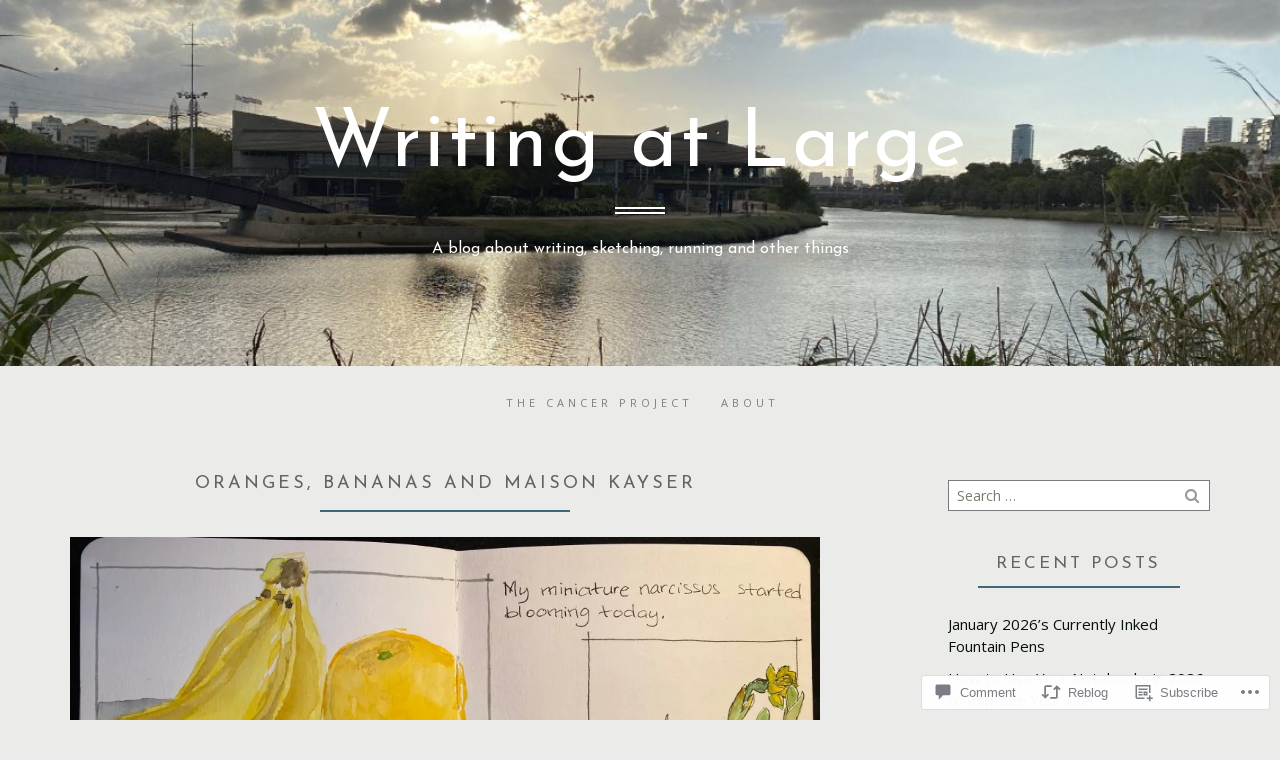

--- FILE ---
content_type: text/html; charset=UTF-8
request_url: https://writingatlarge.com/2021/01/27/oranges-bananas-and-maison-kayser/
body_size: 34123
content:
<!DOCTYPE html>
<html lang="en">
<head>
<meta charset="UTF-8">
<meta name="viewport" content="width=device-width, initial-scale=1">
<link rel="profile" href="http://gmpg.org/xfn/11">
<link rel="pingback" href="https://writingatlarge.com/xmlrpc.php">

<title>Oranges, Bananas and maison kayser &#8211; Writing at Large</title>
<script type="text/javascript">
  WebFontConfig = {"google":{"families":["Josefin+Sans:r:latin,latin-ext","Open+Sans:r,i,b,bi:latin,latin-ext"]},"api_url":"https:\/\/fonts-api.wp.com\/css"};
  (function() {
    var wf = document.createElement('script');
    wf.src = '/wp-content/plugins/custom-fonts/js/webfont.js';
    wf.type = 'text/javascript';
    wf.async = 'true';
    var s = document.getElementsByTagName('script')[0];
    s.parentNode.insertBefore(wf, s);
	})();
</script><style id="jetpack-custom-fonts-css">.wf-active body, .wf-active button, .wf-active input, .wf-active select, .wf-active textarea{font-family:"Open Sans",sans-serif}.wf-active blockquote cite, .wf-active blockquote small{font-family:"Open Sans",sans-serif}.wf-active th{font-family:"Open Sans",sans-serif}.wf-active .comment-navigation a, .wf-active .nav-links .nav-next, .wf-active .nav-links .nav-previous, .wf-active .st-button, .wf-active a.more-link, .wf-active button, .wf-active input[type="button"], .wf-active input[type="reset"], .wf-active input[type="submit"]{font-family:"Open Sans",sans-serif}.wf-active .jetpack_subscription_widget #subscribe-email input, .wf-active input[type="email"], .wf-active input[type="password"], .wf-active input[type="text"], .wf-active textarea{font-family:"Open Sans",sans-serif}.wf-active .main-navigation{font-family:"Open Sans",sans-serif}.wf-active .single .entry-footer .entry-meta{font-family:"Open Sans",sans-serif}.wf-active .entry-summary a.more-link{font-family:"Open Sans",sans-serif}.wf-active .image-navigation .meta-nav{font-family:"Open Sans",sans-serif}.wf-active #main #infinite-handle span{font-family:"Open Sans",sans-serif}.wf-active #main div#jp-relatedposts div.jp-relatedposts-items .jp-relatedposts-post .jp-relatedposts-post-title a{font-family:"Open Sans",sans-serif}.wf-active #main div#jp-relatedposts h3.jp-relatedposts-headline{font-family:"Open Sans",sans-serif}.wf-active .site-info p.info{font-family:"Open Sans",sans-serif}.wf-active h1, .wf-active h2, .wf-active h3, .wf-active h4, .wf-active h5, .wf-active h6{font-family:"Josefin Sans",sans-serif;font-weight:400;font-style:normal}.wf-active h1{font-style:normal;font-weight:400}.wf-active h2{font-style:normal;font-weight:400}.wf-active h3{font-style:normal;font-weight:400}.wf-active h4{font-style:normal;font-weight:400}.wf-active h5{font-style:normal;font-weight:400}.wf-active h6{font-style:normal;font-weight:400}.wf-active .site-title{font-weight:400;font-style:normal}.wf-active h1.entry-title{font-style:normal;font-weight:400}.wf-active .error-title{font-weight:400;font-style:normal}.wf-active .comment-reply-title, .wf-active .comments-title, .wf-active .no-comments{font-weight:400;font-style:normal}.wf-active #reply-title{font-weight:400;font-style:normal}.wf-active .widget-title{font-weight:400;font-style:normal}.wf-active #main div.sharedaddy h3.sd-title{font-weight:400;font-style:normal}@media (min-width: 768px){.wf-active .site-title{font-style:normal;font-weight:400}}.wf-active .site-description{font-family:"Josefin Sans",sans-serif;font-style:normal;font-weight:400}@media (min-width: 768px){.wf-active .site-description{font-style:normal;font-weight:400}}</style>
<meta name='robots' content='max-image-preview:large' />

<!-- Async WordPress.com Remote Login -->
<script id="wpcom_remote_login_js">
var wpcom_remote_login_extra_auth = '';
function wpcom_remote_login_remove_dom_node_id( element_id ) {
	var dom_node = document.getElementById( element_id );
	if ( dom_node ) { dom_node.parentNode.removeChild( dom_node ); }
}
function wpcom_remote_login_remove_dom_node_classes( class_name ) {
	var dom_nodes = document.querySelectorAll( '.' + class_name );
	for ( var i = 0; i < dom_nodes.length; i++ ) {
		dom_nodes[ i ].parentNode.removeChild( dom_nodes[ i ] );
	}
}
function wpcom_remote_login_final_cleanup() {
	wpcom_remote_login_remove_dom_node_classes( "wpcom_remote_login_msg" );
	wpcom_remote_login_remove_dom_node_id( "wpcom_remote_login_key" );
	wpcom_remote_login_remove_dom_node_id( "wpcom_remote_login_validate" );
	wpcom_remote_login_remove_dom_node_id( "wpcom_remote_login_js" );
	wpcom_remote_login_remove_dom_node_id( "wpcom_request_access_iframe" );
	wpcom_remote_login_remove_dom_node_id( "wpcom_request_access_styles" );
}

// Watch for messages back from the remote login
window.addEventListener( "message", function( e ) {
	if ( e.origin === "https://r-login.wordpress.com" ) {
		var data = {};
		try {
			data = JSON.parse( e.data );
		} catch( e ) {
			wpcom_remote_login_final_cleanup();
			return;
		}

		if ( data.msg === 'LOGIN' ) {
			// Clean up the login check iframe
			wpcom_remote_login_remove_dom_node_id( "wpcom_remote_login_key" );

			var id_regex = new RegExp( /^[0-9]+$/ );
			var token_regex = new RegExp( /^.*|.*|.*$/ );
			if (
				token_regex.test( data.token )
				&& id_regex.test( data.wpcomid )
			) {
				// We have everything we need to ask for a login
				var script = document.createElement( "script" );
				script.setAttribute( "id", "wpcom_remote_login_validate" );
				script.src = '/remote-login.php?wpcom_remote_login=validate'
					+ '&wpcomid=' + data.wpcomid
					+ '&token=' + encodeURIComponent( data.token )
					+ '&host=' + window.location.protocol
					+ '//' + window.location.hostname
					+ '&postid=4364'
					+ '&is_singular=1';
				document.body.appendChild( script );
			}

			return;
		}

		// Safari ITP, not logged in, so redirect
		if ( data.msg === 'LOGIN-REDIRECT' ) {
			window.location = 'https://wordpress.com/log-in?redirect_to=' + window.location.href;
			return;
		}

		// Safari ITP, storage access failed, remove the request
		if ( data.msg === 'LOGIN-REMOVE' ) {
			var css_zap = 'html { -webkit-transition: margin-top 1s; transition: margin-top 1s; } /* 9001 */ html { margin-top: 0 !important; } * html body { margin-top: 0 !important; } @media screen and ( max-width: 782px ) { html { margin-top: 0 !important; } * html body { margin-top: 0 !important; } }';
			var style_zap = document.createElement( 'style' );
			style_zap.type = 'text/css';
			style_zap.appendChild( document.createTextNode( css_zap ) );
			document.body.appendChild( style_zap );

			var e = document.getElementById( 'wpcom_request_access_iframe' );
			e.parentNode.removeChild( e );

			document.cookie = 'wordpress_com_login_access=denied; path=/; max-age=31536000';

			return;
		}

		// Safari ITP
		if ( data.msg === 'REQUEST_ACCESS' ) {
			console.log( 'request access: safari' );

			// Check ITP iframe enable/disable knob
			if ( wpcom_remote_login_extra_auth !== 'safari_itp_iframe' ) {
				return;
			}

			// If we are in a "private window" there is no ITP.
			var private_window = false;
			try {
				var opendb = window.openDatabase( null, null, null, null );
			} catch( e ) {
				private_window = true;
			}

			if ( private_window ) {
				console.log( 'private window' );
				return;
			}

			var iframe = document.createElement( 'iframe' );
			iframe.id = 'wpcom_request_access_iframe';
			iframe.setAttribute( 'scrolling', 'no' );
			iframe.setAttribute( 'sandbox', 'allow-storage-access-by-user-activation allow-scripts allow-same-origin allow-top-navigation-by-user-activation' );
			iframe.src = 'https://r-login.wordpress.com/remote-login.php?wpcom_remote_login=request_access&origin=' + encodeURIComponent( data.origin ) + '&wpcomid=' + encodeURIComponent( data.wpcomid );

			var css = 'html { -webkit-transition: margin-top 1s; transition: margin-top 1s; } /* 9001 */ html { margin-top: 46px !important; } * html body { margin-top: 46px !important; } @media screen and ( max-width: 660px ) { html { margin-top: 71px !important; } * html body { margin-top: 71px !important; } #wpcom_request_access_iframe { display: block; height: 71px !important; } } #wpcom_request_access_iframe { border: 0px; height: 46px; position: fixed; top: 0; left: 0; width: 100%; min-width: 100%; z-index: 99999; background: #23282d; } ';

			var style = document.createElement( 'style' );
			style.type = 'text/css';
			style.id = 'wpcom_request_access_styles';
			style.appendChild( document.createTextNode( css ) );
			document.body.appendChild( style );

			document.body.appendChild( iframe );
		}

		if ( data.msg === 'DONE' ) {
			wpcom_remote_login_final_cleanup();
		}
	}
}, false );

// Inject the remote login iframe after the page has had a chance to load
// more critical resources
window.addEventListener( "DOMContentLoaded", function( e ) {
	var iframe = document.createElement( "iframe" );
	iframe.style.display = "none";
	iframe.setAttribute( "scrolling", "no" );
	iframe.setAttribute( "id", "wpcom_remote_login_key" );
	iframe.src = "https://r-login.wordpress.com/remote-login.php"
		+ "?wpcom_remote_login=key"
		+ "&origin=aHR0cHM6Ly93cml0aW5nYXRsYXJnZS5jb20%3D"
		+ "&wpcomid=95409711"
		+ "&time=" + Math.floor( Date.now() / 1000 );
	document.body.appendChild( iframe );
}, false );
</script>
<link rel='dns-prefetch' href='//s0.wp.com' />
<link rel='dns-prefetch' href='//widgets.wp.com' />
<link rel='dns-prefetch' href='//wordpress.com' />
<link rel='dns-prefetch' href='//fonts-api.wp.com' />
<link rel="alternate" type="application/rss+xml" title="Writing at Large &raquo; Feed" href="https://writingatlarge.com/feed/" />
<link rel="alternate" type="application/rss+xml" title="Writing at Large &raquo; Comments Feed" href="https://writingatlarge.com/comments/feed/" />
<link rel="alternate" type="application/rss+xml" title="Writing at Large &raquo; Oranges, Bananas and maison&nbsp;kayser Comments Feed" href="https://writingatlarge.com/2021/01/27/oranges-bananas-and-maison-kayser/feed/" />
	<script type="text/javascript">
		/* <![CDATA[ */
		function addLoadEvent(func) {
			var oldonload = window.onload;
			if (typeof window.onload != 'function') {
				window.onload = func;
			} else {
				window.onload = function () {
					oldonload();
					func();
				}
			}
		}
		/* ]]> */
	</script>
	<link crossorigin='anonymous' rel='stylesheet' id='all-css-0-1' href='/_static/??-eJxtzEkKgDAMQNELWYNjcSGeRdog1Q7BpHh9UQRBXD74fDhImRQFo0DIinxeXGRYUWg222PgHCEkmz0y7OhnQasosXxUGuYC/o/ebfh+b135FMZKd02th77t1hMpiDR+&cssminify=yes' type='text/css' media='all' />
<style id='wp-emoji-styles-inline-css'>

	img.wp-smiley, img.emoji {
		display: inline !important;
		border: none !important;
		box-shadow: none !important;
		height: 1em !important;
		width: 1em !important;
		margin: 0 0.07em !important;
		vertical-align: -0.1em !important;
		background: none !important;
		padding: 0 !important;
	}
/*# sourceURL=wp-emoji-styles-inline-css */
</style>
<link crossorigin='anonymous' rel='stylesheet' id='all-css-2-1' href='/wp-content/plugins/gutenberg-core/v22.2.0/build/styles/block-library/style.css?m=1764855221i&cssminify=yes' type='text/css' media='all' />
<style id='wp-block-library-inline-css'>
.has-text-align-justify {
	text-align:justify;
}
.has-text-align-justify{text-align:justify;}

/*# sourceURL=wp-block-library-inline-css */
</style><style id='wp-block-paragraph-inline-css'>
.is-small-text{font-size:.875em}.is-regular-text{font-size:1em}.is-large-text{font-size:2.25em}.is-larger-text{font-size:3em}.has-drop-cap:not(:focus):first-letter{float:left;font-size:8.4em;font-style:normal;font-weight:100;line-height:.68;margin:.05em .1em 0 0;text-transform:uppercase}body.rtl .has-drop-cap:not(:focus):first-letter{float:none;margin-left:.1em}p.has-drop-cap.has-background{overflow:hidden}:root :where(p.has-background){padding:1.25em 2.375em}:where(p.has-text-color:not(.has-link-color)) a{color:inherit}p.has-text-align-left[style*="writing-mode:vertical-lr"],p.has-text-align-right[style*="writing-mode:vertical-rl"]{rotate:180deg}
/*# sourceURL=/wp-content/plugins/gutenberg-core/v22.2.0/build/styles/block-library/paragraph/style.css */
</style>
<style id='wp-block-image-inline-css'>
.wp-block-image>a,.wp-block-image>figure>a{display:inline-block}.wp-block-image img{box-sizing:border-box;height:auto;max-width:100%;vertical-align:bottom}@media not (prefers-reduced-motion){.wp-block-image img.hide{visibility:hidden}.wp-block-image img.show{animation:show-content-image .4s}}.wp-block-image[style*=border-radius] img,.wp-block-image[style*=border-radius]>a{border-radius:inherit}.wp-block-image.has-custom-border img{box-sizing:border-box}.wp-block-image.aligncenter{text-align:center}.wp-block-image.alignfull>a,.wp-block-image.alignwide>a{width:100%}.wp-block-image.alignfull img,.wp-block-image.alignwide img{height:auto;width:100%}.wp-block-image .aligncenter,.wp-block-image .alignleft,.wp-block-image .alignright,.wp-block-image.aligncenter,.wp-block-image.alignleft,.wp-block-image.alignright{display:table}.wp-block-image .aligncenter>figcaption,.wp-block-image .alignleft>figcaption,.wp-block-image .alignright>figcaption,.wp-block-image.aligncenter>figcaption,.wp-block-image.alignleft>figcaption,.wp-block-image.alignright>figcaption{caption-side:bottom;display:table-caption}.wp-block-image .alignleft{float:left;margin:.5em 1em .5em 0}.wp-block-image .alignright{float:right;margin:.5em 0 .5em 1em}.wp-block-image .aligncenter{margin-left:auto;margin-right:auto}.wp-block-image :where(figcaption){margin-bottom:1em;margin-top:.5em}.wp-block-image.is-style-circle-mask img{border-radius:9999px}@supports ((-webkit-mask-image:none) or (mask-image:none)) or (-webkit-mask-image:none){.wp-block-image.is-style-circle-mask img{border-radius:0;-webkit-mask-image:url('data:image/svg+xml;utf8,<svg viewBox="0 0 100 100" xmlns="http://www.w3.org/2000/svg"><circle cx="50" cy="50" r="50"/></svg>');mask-image:url('data:image/svg+xml;utf8,<svg viewBox="0 0 100 100" xmlns="http://www.w3.org/2000/svg"><circle cx="50" cy="50" r="50"/></svg>');mask-mode:alpha;-webkit-mask-position:center;mask-position:center;-webkit-mask-repeat:no-repeat;mask-repeat:no-repeat;-webkit-mask-size:contain;mask-size:contain}}:root :where(.wp-block-image.is-style-rounded img,.wp-block-image .is-style-rounded img){border-radius:9999px}.wp-block-image figure{margin:0}.wp-lightbox-container{display:flex;flex-direction:column;position:relative}.wp-lightbox-container img{cursor:zoom-in}.wp-lightbox-container img:hover+button{opacity:1}.wp-lightbox-container button{align-items:center;backdrop-filter:blur(16px) saturate(180%);background-color:#5a5a5a40;border:none;border-radius:4px;cursor:zoom-in;display:flex;height:20px;justify-content:center;opacity:0;padding:0;position:absolute;right:16px;text-align:center;top:16px;width:20px;z-index:100}@media not (prefers-reduced-motion){.wp-lightbox-container button{transition:opacity .2s ease}}.wp-lightbox-container button:focus-visible{outline:3px auto #5a5a5a40;outline:3px auto -webkit-focus-ring-color;outline-offset:3px}.wp-lightbox-container button:hover{cursor:pointer;opacity:1}.wp-lightbox-container button:focus{opacity:1}.wp-lightbox-container button:focus,.wp-lightbox-container button:hover,.wp-lightbox-container button:not(:hover):not(:active):not(.has-background){background-color:#5a5a5a40;border:none}.wp-lightbox-overlay{box-sizing:border-box;cursor:zoom-out;height:100vh;left:0;overflow:hidden;position:fixed;top:0;visibility:hidden;width:100%;z-index:100000}.wp-lightbox-overlay .close-button{align-items:center;cursor:pointer;display:flex;justify-content:center;min-height:40px;min-width:40px;padding:0;position:absolute;right:calc(env(safe-area-inset-right) + 16px);top:calc(env(safe-area-inset-top) + 16px);z-index:5000000}.wp-lightbox-overlay .close-button:focus,.wp-lightbox-overlay .close-button:hover,.wp-lightbox-overlay .close-button:not(:hover):not(:active):not(.has-background){background:none;border:none}.wp-lightbox-overlay .lightbox-image-container{height:var(--wp--lightbox-container-height);left:50%;overflow:hidden;position:absolute;top:50%;transform:translate(-50%,-50%);transform-origin:top left;width:var(--wp--lightbox-container-width);z-index:9999999999}.wp-lightbox-overlay .wp-block-image{align-items:center;box-sizing:border-box;display:flex;height:100%;justify-content:center;margin:0;position:relative;transform-origin:0 0;width:100%;z-index:3000000}.wp-lightbox-overlay .wp-block-image img{height:var(--wp--lightbox-image-height);min-height:var(--wp--lightbox-image-height);min-width:var(--wp--lightbox-image-width);width:var(--wp--lightbox-image-width)}.wp-lightbox-overlay .wp-block-image figcaption{display:none}.wp-lightbox-overlay button{background:none;border:none}.wp-lightbox-overlay .scrim{background-color:#fff;height:100%;opacity:.9;position:absolute;width:100%;z-index:2000000}.wp-lightbox-overlay.active{visibility:visible}@media not (prefers-reduced-motion){.wp-lightbox-overlay.active{animation:turn-on-visibility .25s both}.wp-lightbox-overlay.active img{animation:turn-on-visibility .35s both}.wp-lightbox-overlay.show-closing-animation:not(.active){animation:turn-off-visibility .35s both}.wp-lightbox-overlay.show-closing-animation:not(.active) img{animation:turn-off-visibility .25s both}.wp-lightbox-overlay.zoom.active{animation:none;opacity:1;visibility:visible}.wp-lightbox-overlay.zoom.active .lightbox-image-container{animation:lightbox-zoom-in .4s}.wp-lightbox-overlay.zoom.active .lightbox-image-container img{animation:none}.wp-lightbox-overlay.zoom.active .scrim{animation:turn-on-visibility .4s forwards}.wp-lightbox-overlay.zoom.show-closing-animation:not(.active){animation:none}.wp-lightbox-overlay.zoom.show-closing-animation:not(.active) .lightbox-image-container{animation:lightbox-zoom-out .4s}.wp-lightbox-overlay.zoom.show-closing-animation:not(.active) .lightbox-image-container img{animation:none}.wp-lightbox-overlay.zoom.show-closing-animation:not(.active) .scrim{animation:turn-off-visibility .4s forwards}}@keyframes show-content-image{0%{visibility:hidden}99%{visibility:hidden}to{visibility:visible}}@keyframes turn-on-visibility{0%{opacity:0}to{opacity:1}}@keyframes turn-off-visibility{0%{opacity:1;visibility:visible}99%{opacity:0;visibility:visible}to{opacity:0;visibility:hidden}}@keyframes lightbox-zoom-in{0%{transform:translate(calc((-100vw + var(--wp--lightbox-scrollbar-width))/2 + var(--wp--lightbox-initial-left-position)),calc(-50vh + var(--wp--lightbox-initial-top-position))) scale(var(--wp--lightbox-scale))}to{transform:translate(-50%,-50%) scale(1)}}@keyframes lightbox-zoom-out{0%{transform:translate(-50%,-50%) scale(1);visibility:visible}99%{visibility:visible}to{transform:translate(calc((-100vw + var(--wp--lightbox-scrollbar-width))/2 + var(--wp--lightbox-initial-left-position)),calc(-50vh + var(--wp--lightbox-initial-top-position))) scale(var(--wp--lightbox-scale));visibility:hidden}}
/*# sourceURL=/wp-content/plugins/gutenberg-core/v22.2.0/build/styles/block-library/image/style.css */
</style>
<style id='wp-block-image-theme-inline-css'>
:root :where(.wp-block-image figcaption){color:#555;font-size:13px;text-align:center}.is-dark-theme :root :where(.wp-block-image figcaption){color:#ffffffa6}.wp-block-image{margin:0 0 1em}
/*# sourceURL=/wp-content/plugins/gutenberg-core/v22.2.0/build/styles/block-library/image/theme.css */
</style>
<style id='global-styles-inline-css'>
:root{--wp--preset--aspect-ratio--square: 1;--wp--preset--aspect-ratio--4-3: 4/3;--wp--preset--aspect-ratio--3-4: 3/4;--wp--preset--aspect-ratio--3-2: 3/2;--wp--preset--aspect-ratio--2-3: 2/3;--wp--preset--aspect-ratio--16-9: 16/9;--wp--preset--aspect-ratio--9-16: 9/16;--wp--preset--color--black: #000000;--wp--preset--color--cyan-bluish-gray: #abb8c3;--wp--preset--color--white: #ffffff;--wp--preset--color--pale-pink: #f78da7;--wp--preset--color--vivid-red: #cf2e2e;--wp--preset--color--luminous-vivid-orange: #ff6900;--wp--preset--color--luminous-vivid-amber: #fcb900;--wp--preset--color--light-green-cyan: #7bdcb5;--wp--preset--color--vivid-green-cyan: #00d084;--wp--preset--color--pale-cyan-blue: #8ed1fc;--wp--preset--color--vivid-cyan-blue: #0693e3;--wp--preset--color--vivid-purple: #9b51e0;--wp--preset--gradient--vivid-cyan-blue-to-vivid-purple: linear-gradient(135deg,rgb(6,147,227) 0%,rgb(155,81,224) 100%);--wp--preset--gradient--light-green-cyan-to-vivid-green-cyan: linear-gradient(135deg,rgb(122,220,180) 0%,rgb(0,208,130) 100%);--wp--preset--gradient--luminous-vivid-amber-to-luminous-vivid-orange: linear-gradient(135deg,rgb(252,185,0) 0%,rgb(255,105,0) 100%);--wp--preset--gradient--luminous-vivid-orange-to-vivid-red: linear-gradient(135deg,rgb(255,105,0) 0%,rgb(207,46,46) 100%);--wp--preset--gradient--very-light-gray-to-cyan-bluish-gray: linear-gradient(135deg,rgb(238,238,238) 0%,rgb(169,184,195) 100%);--wp--preset--gradient--cool-to-warm-spectrum: linear-gradient(135deg,rgb(74,234,220) 0%,rgb(151,120,209) 20%,rgb(207,42,186) 40%,rgb(238,44,130) 60%,rgb(251,105,98) 80%,rgb(254,248,76) 100%);--wp--preset--gradient--blush-light-purple: linear-gradient(135deg,rgb(255,206,236) 0%,rgb(152,150,240) 100%);--wp--preset--gradient--blush-bordeaux: linear-gradient(135deg,rgb(254,205,165) 0%,rgb(254,45,45) 50%,rgb(107,0,62) 100%);--wp--preset--gradient--luminous-dusk: linear-gradient(135deg,rgb(255,203,112) 0%,rgb(199,81,192) 50%,rgb(65,88,208) 100%);--wp--preset--gradient--pale-ocean: linear-gradient(135deg,rgb(255,245,203) 0%,rgb(182,227,212) 50%,rgb(51,167,181) 100%);--wp--preset--gradient--electric-grass: linear-gradient(135deg,rgb(202,248,128) 0%,rgb(113,206,126) 100%);--wp--preset--gradient--midnight: linear-gradient(135deg,rgb(2,3,129) 0%,rgb(40,116,252) 100%);--wp--preset--font-size--small: 13px;--wp--preset--font-size--medium: 20px;--wp--preset--font-size--large: 36px;--wp--preset--font-size--x-large: 42px;--wp--preset--font-family--albert-sans: 'Albert Sans', sans-serif;--wp--preset--font-family--alegreya: Alegreya, serif;--wp--preset--font-family--arvo: Arvo, serif;--wp--preset--font-family--bodoni-moda: 'Bodoni Moda', serif;--wp--preset--font-family--bricolage-grotesque: 'Bricolage Grotesque', sans-serif;--wp--preset--font-family--cabin: Cabin, sans-serif;--wp--preset--font-family--chivo: Chivo, sans-serif;--wp--preset--font-family--commissioner: Commissioner, sans-serif;--wp--preset--font-family--cormorant: Cormorant, serif;--wp--preset--font-family--courier-prime: 'Courier Prime', monospace;--wp--preset--font-family--crimson-pro: 'Crimson Pro', serif;--wp--preset--font-family--dm-mono: 'DM Mono', monospace;--wp--preset--font-family--dm-sans: 'DM Sans', sans-serif;--wp--preset--font-family--dm-serif-display: 'DM Serif Display', serif;--wp--preset--font-family--domine: Domine, serif;--wp--preset--font-family--eb-garamond: 'EB Garamond', serif;--wp--preset--font-family--epilogue: Epilogue, sans-serif;--wp--preset--font-family--fahkwang: Fahkwang, sans-serif;--wp--preset--font-family--figtree: Figtree, sans-serif;--wp--preset--font-family--fira-sans: 'Fira Sans', sans-serif;--wp--preset--font-family--fjalla-one: 'Fjalla One', sans-serif;--wp--preset--font-family--fraunces: Fraunces, serif;--wp--preset--font-family--gabarito: Gabarito, system-ui;--wp--preset--font-family--ibm-plex-mono: 'IBM Plex Mono', monospace;--wp--preset--font-family--ibm-plex-sans: 'IBM Plex Sans', sans-serif;--wp--preset--font-family--ibarra-real-nova: 'Ibarra Real Nova', serif;--wp--preset--font-family--instrument-serif: 'Instrument Serif', serif;--wp--preset--font-family--inter: Inter, sans-serif;--wp--preset--font-family--josefin-sans: 'Josefin Sans', sans-serif;--wp--preset--font-family--jost: Jost, sans-serif;--wp--preset--font-family--libre-baskerville: 'Libre Baskerville', serif;--wp--preset--font-family--libre-franklin: 'Libre Franklin', sans-serif;--wp--preset--font-family--literata: Literata, serif;--wp--preset--font-family--lora: Lora, serif;--wp--preset--font-family--merriweather: Merriweather, serif;--wp--preset--font-family--montserrat: Montserrat, sans-serif;--wp--preset--font-family--newsreader: Newsreader, serif;--wp--preset--font-family--noto-sans-mono: 'Noto Sans Mono', sans-serif;--wp--preset--font-family--nunito: Nunito, sans-serif;--wp--preset--font-family--open-sans: 'Open Sans', sans-serif;--wp--preset--font-family--overpass: Overpass, sans-serif;--wp--preset--font-family--pt-serif: 'PT Serif', serif;--wp--preset--font-family--petrona: Petrona, serif;--wp--preset--font-family--piazzolla: Piazzolla, serif;--wp--preset--font-family--playfair-display: 'Playfair Display', serif;--wp--preset--font-family--plus-jakarta-sans: 'Plus Jakarta Sans', sans-serif;--wp--preset--font-family--poppins: Poppins, sans-serif;--wp--preset--font-family--raleway: Raleway, sans-serif;--wp--preset--font-family--roboto: Roboto, sans-serif;--wp--preset--font-family--roboto-slab: 'Roboto Slab', serif;--wp--preset--font-family--rubik: Rubik, sans-serif;--wp--preset--font-family--rufina: Rufina, serif;--wp--preset--font-family--sora: Sora, sans-serif;--wp--preset--font-family--source-sans-3: 'Source Sans 3', sans-serif;--wp--preset--font-family--source-serif-4: 'Source Serif 4', serif;--wp--preset--font-family--space-mono: 'Space Mono', monospace;--wp--preset--font-family--syne: Syne, sans-serif;--wp--preset--font-family--texturina: Texturina, serif;--wp--preset--font-family--urbanist: Urbanist, sans-serif;--wp--preset--font-family--work-sans: 'Work Sans', sans-serif;--wp--preset--spacing--20: 0.44rem;--wp--preset--spacing--30: 0.67rem;--wp--preset--spacing--40: 1rem;--wp--preset--spacing--50: 1.5rem;--wp--preset--spacing--60: 2.25rem;--wp--preset--spacing--70: 3.38rem;--wp--preset--spacing--80: 5.06rem;--wp--preset--shadow--natural: 6px 6px 9px rgba(0, 0, 0, 0.2);--wp--preset--shadow--deep: 12px 12px 50px rgba(0, 0, 0, 0.4);--wp--preset--shadow--sharp: 6px 6px 0px rgba(0, 0, 0, 0.2);--wp--preset--shadow--outlined: 6px 6px 0px -3px rgb(255, 255, 255), 6px 6px rgb(0, 0, 0);--wp--preset--shadow--crisp: 6px 6px 0px rgb(0, 0, 0);}:where(.is-layout-flex){gap: 0.5em;}:where(.is-layout-grid){gap: 0.5em;}body .is-layout-flex{display: flex;}.is-layout-flex{flex-wrap: wrap;align-items: center;}.is-layout-flex > :is(*, div){margin: 0;}body .is-layout-grid{display: grid;}.is-layout-grid > :is(*, div){margin: 0;}:where(.wp-block-columns.is-layout-flex){gap: 2em;}:where(.wp-block-columns.is-layout-grid){gap: 2em;}:where(.wp-block-post-template.is-layout-flex){gap: 1.25em;}:where(.wp-block-post-template.is-layout-grid){gap: 1.25em;}.has-black-color{color: var(--wp--preset--color--black) !important;}.has-cyan-bluish-gray-color{color: var(--wp--preset--color--cyan-bluish-gray) !important;}.has-white-color{color: var(--wp--preset--color--white) !important;}.has-pale-pink-color{color: var(--wp--preset--color--pale-pink) !important;}.has-vivid-red-color{color: var(--wp--preset--color--vivid-red) !important;}.has-luminous-vivid-orange-color{color: var(--wp--preset--color--luminous-vivid-orange) !important;}.has-luminous-vivid-amber-color{color: var(--wp--preset--color--luminous-vivid-amber) !important;}.has-light-green-cyan-color{color: var(--wp--preset--color--light-green-cyan) !important;}.has-vivid-green-cyan-color{color: var(--wp--preset--color--vivid-green-cyan) !important;}.has-pale-cyan-blue-color{color: var(--wp--preset--color--pale-cyan-blue) !important;}.has-vivid-cyan-blue-color{color: var(--wp--preset--color--vivid-cyan-blue) !important;}.has-vivid-purple-color{color: var(--wp--preset--color--vivid-purple) !important;}.has-black-background-color{background-color: var(--wp--preset--color--black) !important;}.has-cyan-bluish-gray-background-color{background-color: var(--wp--preset--color--cyan-bluish-gray) !important;}.has-white-background-color{background-color: var(--wp--preset--color--white) !important;}.has-pale-pink-background-color{background-color: var(--wp--preset--color--pale-pink) !important;}.has-vivid-red-background-color{background-color: var(--wp--preset--color--vivid-red) !important;}.has-luminous-vivid-orange-background-color{background-color: var(--wp--preset--color--luminous-vivid-orange) !important;}.has-luminous-vivid-amber-background-color{background-color: var(--wp--preset--color--luminous-vivid-amber) !important;}.has-light-green-cyan-background-color{background-color: var(--wp--preset--color--light-green-cyan) !important;}.has-vivid-green-cyan-background-color{background-color: var(--wp--preset--color--vivid-green-cyan) !important;}.has-pale-cyan-blue-background-color{background-color: var(--wp--preset--color--pale-cyan-blue) !important;}.has-vivid-cyan-blue-background-color{background-color: var(--wp--preset--color--vivid-cyan-blue) !important;}.has-vivid-purple-background-color{background-color: var(--wp--preset--color--vivid-purple) !important;}.has-black-border-color{border-color: var(--wp--preset--color--black) !important;}.has-cyan-bluish-gray-border-color{border-color: var(--wp--preset--color--cyan-bluish-gray) !important;}.has-white-border-color{border-color: var(--wp--preset--color--white) !important;}.has-pale-pink-border-color{border-color: var(--wp--preset--color--pale-pink) !important;}.has-vivid-red-border-color{border-color: var(--wp--preset--color--vivid-red) !important;}.has-luminous-vivid-orange-border-color{border-color: var(--wp--preset--color--luminous-vivid-orange) !important;}.has-luminous-vivid-amber-border-color{border-color: var(--wp--preset--color--luminous-vivid-amber) !important;}.has-light-green-cyan-border-color{border-color: var(--wp--preset--color--light-green-cyan) !important;}.has-vivid-green-cyan-border-color{border-color: var(--wp--preset--color--vivid-green-cyan) !important;}.has-pale-cyan-blue-border-color{border-color: var(--wp--preset--color--pale-cyan-blue) !important;}.has-vivid-cyan-blue-border-color{border-color: var(--wp--preset--color--vivid-cyan-blue) !important;}.has-vivid-purple-border-color{border-color: var(--wp--preset--color--vivid-purple) !important;}.has-vivid-cyan-blue-to-vivid-purple-gradient-background{background: var(--wp--preset--gradient--vivid-cyan-blue-to-vivid-purple) !important;}.has-light-green-cyan-to-vivid-green-cyan-gradient-background{background: var(--wp--preset--gradient--light-green-cyan-to-vivid-green-cyan) !important;}.has-luminous-vivid-amber-to-luminous-vivid-orange-gradient-background{background: var(--wp--preset--gradient--luminous-vivid-amber-to-luminous-vivid-orange) !important;}.has-luminous-vivid-orange-to-vivid-red-gradient-background{background: var(--wp--preset--gradient--luminous-vivid-orange-to-vivid-red) !important;}.has-very-light-gray-to-cyan-bluish-gray-gradient-background{background: var(--wp--preset--gradient--very-light-gray-to-cyan-bluish-gray) !important;}.has-cool-to-warm-spectrum-gradient-background{background: var(--wp--preset--gradient--cool-to-warm-spectrum) !important;}.has-blush-light-purple-gradient-background{background: var(--wp--preset--gradient--blush-light-purple) !important;}.has-blush-bordeaux-gradient-background{background: var(--wp--preset--gradient--blush-bordeaux) !important;}.has-luminous-dusk-gradient-background{background: var(--wp--preset--gradient--luminous-dusk) !important;}.has-pale-ocean-gradient-background{background: var(--wp--preset--gradient--pale-ocean) !important;}.has-electric-grass-gradient-background{background: var(--wp--preset--gradient--electric-grass) !important;}.has-midnight-gradient-background{background: var(--wp--preset--gradient--midnight) !important;}.has-small-font-size{font-size: var(--wp--preset--font-size--small) !important;}.has-medium-font-size{font-size: var(--wp--preset--font-size--medium) !important;}.has-large-font-size{font-size: var(--wp--preset--font-size--large) !important;}.has-x-large-font-size{font-size: var(--wp--preset--font-size--x-large) !important;}.has-albert-sans-font-family{font-family: var(--wp--preset--font-family--albert-sans) !important;}.has-alegreya-font-family{font-family: var(--wp--preset--font-family--alegreya) !important;}.has-arvo-font-family{font-family: var(--wp--preset--font-family--arvo) !important;}.has-bodoni-moda-font-family{font-family: var(--wp--preset--font-family--bodoni-moda) !important;}.has-bricolage-grotesque-font-family{font-family: var(--wp--preset--font-family--bricolage-grotesque) !important;}.has-cabin-font-family{font-family: var(--wp--preset--font-family--cabin) !important;}.has-chivo-font-family{font-family: var(--wp--preset--font-family--chivo) !important;}.has-commissioner-font-family{font-family: var(--wp--preset--font-family--commissioner) !important;}.has-cormorant-font-family{font-family: var(--wp--preset--font-family--cormorant) !important;}.has-courier-prime-font-family{font-family: var(--wp--preset--font-family--courier-prime) !important;}.has-crimson-pro-font-family{font-family: var(--wp--preset--font-family--crimson-pro) !important;}.has-dm-mono-font-family{font-family: var(--wp--preset--font-family--dm-mono) !important;}.has-dm-sans-font-family{font-family: var(--wp--preset--font-family--dm-sans) !important;}.has-dm-serif-display-font-family{font-family: var(--wp--preset--font-family--dm-serif-display) !important;}.has-domine-font-family{font-family: var(--wp--preset--font-family--domine) !important;}.has-eb-garamond-font-family{font-family: var(--wp--preset--font-family--eb-garamond) !important;}.has-epilogue-font-family{font-family: var(--wp--preset--font-family--epilogue) !important;}.has-fahkwang-font-family{font-family: var(--wp--preset--font-family--fahkwang) !important;}.has-figtree-font-family{font-family: var(--wp--preset--font-family--figtree) !important;}.has-fira-sans-font-family{font-family: var(--wp--preset--font-family--fira-sans) !important;}.has-fjalla-one-font-family{font-family: var(--wp--preset--font-family--fjalla-one) !important;}.has-fraunces-font-family{font-family: var(--wp--preset--font-family--fraunces) !important;}.has-gabarito-font-family{font-family: var(--wp--preset--font-family--gabarito) !important;}.has-ibm-plex-mono-font-family{font-family: var(--wp--preset--font-family--ibm-plex-mono) !important;}.has-ibm-plex-sans-font-family{font-family: var(--wp--preset--font-family--ibm-plex-sans) !important;}.has-ibarra-real-nova-font-family{font-family: var(--wp--preset--font-family--ibarra-real-nova) !important;}.has-instrument-serif-font-family{font-family: var(--wp--preset--font-family--instrument-serif) !important;}.has-inter-font-family{font-family: var(--wp--preset--font-family--inter) !important;}.has-josefin-sans-font-family{font-family: var(--wp--preset--font-family--josefin-sans) !important;}.has-jost-font-family{font-family: var(--wp--preset--font-family--jost) !important;}.has-libre-baskerville-font-family{font-family: var(--wp--preset--font-family--libre-baskerville) !important;}.has-libre-franklin-font-family{font-family: var(--wp--preset--font-family--libre-franklin) !important;}.has-literata-font-family{font-family: var(--wp--preset--font-family--literata) !important;}.has-lora-font-family{font-family: var(--wp--preset--font-family--lora) !important;}.has-merriweather-font-family{font-family: var(--wp--preset--font-family--merriweather) !important;}.has-montserrat-font-family{font-family: var(--wp--preset--font-family--montserrat) !important;}.has-newsreader-font-family{font-family: var(--wp--preset--font-family--newsreader) !important;}.has-noto-sans-mono-font-family{font-family: var(--wp--preset--font-family--noto-sans-mono) !important;}.has-nunito-font-family{font-family: var(--wp--preset--font-family--nunito) !important;}.has-open-sans-font-family{font-family: var(--wp--preset--font-family--open-sans) !important;}.has-overpass-font-family{font-family: var(--wp--preset--font-family--overpass) !important;}.has-pt-serif-font-family{font-family: var(--wp--preset--font-family--pt-serif) !important;}.has-petrona-font-family{font-family: var(--wp--preset--font-family--petrona) !important;}.has-piazzolla-font-family{font-family: var(--wp--preset--font-family--piazzolla) !important;}.has-playfair-display-font-family{font-family: var(--wp--preset--font-family--playfair-display) !important;}.has-plus-jakarta-sans-font-family{font-family: var(--wp--preset--font-family--plus-jakarta-sans) !important;}.has-poppins-font-family{font-family: var(--wp--preset--font-family--poppins) !important;}.has-raleway-font-family{font-family: var(--wp--preset--font-family--raleway) !important;}.has-roboto-font-family{font-family: var(--wp--preset--font-family--roboto) !important;}.has-roboto-slab-font-family{font-family: var(--wp--preset--font-family--roboto-slab) !important;}.has-rubik-font-family{font-family: var(--wp--preset--font-family--rubik) !important;}.has-rufina-font-family{font-family: var(--wp--preset--font-family--rufina) !important;}.has-sora-font-family{font-family: var(--wp--preset--font-family--sora) !important;}.has-source-sans-3-font-family{font-family: var(--wp--preset--font-family--source-sans-3) !important;}.has-source-serif-4-font-family{font-family: var(--wp--preset--font-family--source-serif-4) !important;}.has-space-mono-font-family{font-family: var(--wp--preset--font-family--space-mono) !important;}.has-syne-font-family{font-family: var(--wp--preset--font-family--syne) !important;}.has-texturina-font-family{font-family: var(--wp--preset--font-family--texturina) !important;}.has-urbanist-font-family{font-family: var(--wp--preset--font-family--urbanist) !important;}.has-work-sans-font-family{font-family: var(--wp--preset--font-family--work-sans) !important;}
/*# sourceURL=global-styles-inline-css */
</style>

<style id='classic-theme-styles-inline-css'>
/*! This file is auto-generated */
.wp-block-button__link{color:#fff;background-color:#32373c;border-radius:9999px;box-shadow:none;text-decoration:none;padding:calc(.667em + 2px) calc(1.333em + 2px);font-size:1.125em}.wp-block-file__button{background:#32373c;color:#fff;text-decoration:none}
/*# sourceURL=/wp-includes/css/classic-themes.min.css */
</style>
<link crossorigin='anonymous' rel='stylesheet' id='all-css-4-1' href='/_static/??[base64]/f/NV/HKZh/BzH99MVEMJ9yw==&cssminify=yes' type='text/css' media='all' />
<link rel='stylesheet' id='verbum-gutenberg-css-css' href='https://widgets.wp.com/verbum-block-editor/block-editor.css?ver=1738686361' media='all' />
<link crossorigin='anonymous' rel='stylesheet' id='all-css-6-1' href='/_static/??/wp-content/mu-plugins/comment-likes/css/comment-likes.css,/i/noticons/noticons.css?m=1436783281j&cssminify=yes' type='text/css' media='all' />
<link rel='stylesheet' id='paulie-webfont-css' href='https://fonts-api.wp.com/css?family=Montserrat%3A400%2C700%7CSource+Code+Pro%3A300%2C400%2C700&#038;subset=latin' media='all' />
<link crossorigin='anonymous' rel='stylesheet' id='all-css-8-1' href='/_static/??/wp-content/themes/premium/paulie/style.css,/wp-content/themes/premium/paulie/css/blocks.css?m=1630507115j&cssminify=yes' type='text/css' media='all' />
<link rel='stylesheet' id='paulie-iconfont-css' href='https://s0.wp.com/wp-content/themes/premium/paulie/css/font-awesome.css?m=1434640846i&amp;ver=6.9-RC2-61304' media='all' />
<link crossorigin='anonymous' rel='stylesheet' id='all-css-10-1' href='/_static/??-eJzTLy/QTc7PK0nNK9HPLdUtyClNz8wr1i9KTcrJTwcy0/WTi5G5ekCujj52Temp+bo5+cmJJZn5eSgc3bScxMwikFb7XFtDE1NLExMLc0OTLACohS2q&cssminify=yes' type='text/css' media='all' />
<link crossorigin='anonymous' rel='stylesheet' id='print-css-11-1' href='/wp-content/mu-plugins/global-print/global-print.css?m=1465851035i&cssminify=yes' type='text/css' media='print' />
<style id='jetpack-global-styles-frontend-style-inline-css'>
:root { --font-headings: unset; --font-base: unset; --font-headings-default: -apple-system,BlinkMacSystemFont,"Segoe UI",Roboto,Oxygen-Sans,Ubuntu,Cantarell,"Helvetica Neue",sans-serif; --font-base-default: -apple-system,BlinkMacSystemFont,"Segoe UI",Roboto,Oxygen-Sans,Ubuntu,Cantarell,"Helvetica Neue",sans-serif;}
/*# sourceURL=jetpack-global-styles-frontend-style-inline-css */
</style>
<link crossorigin='anonymous' rel='stylesheet' id='all-css-14-1' href='/_static/??-eJyNjcsKAjEMRX/IGtQZBxfip0hMS9sxTYppGfx7H7gRN+7ugcs5sFRHKi1Ig9Jd5R6zGMyhVaTrh8G6QFHfORhYwlvw6P39PbPENZmt4G/ROQuBKWVkxxrVvuBH1lIoz2waILJekF+HUzlupnG3nQ77YZwfuRJIaQ==&cssminify=yes' type='text/css' media='all' />
<script type="text/javascript" id="jetpack_related-posts-js-extra">
/* <![CDATA[ */
var related_posts_js_options = {"post_heading":"h4"};
//# sourceURL=jetpack_related-posts-js-extra
/* ]]> */
</script>
<script type="text/javascript" id="wpcom-actionbar-placeholder-js-extra">
/* <![CDATA[ */
var actionbardata = {"siteID":"95409711","postID":"4364","siteURL":"https://writingatlarge.com","xhrURL":"https://writingatlarge.com/wp-admin/admin-ajax.php","nonce":"4da4b0dc14","isLoggedIn":"","statusMessage":"","subsEmailDefault":"instantly","proxyScriptUrl":"https://s0.wp.com/wp-content/js/wpcom-proxy-request.js?m=1513050504i&amp;ver=20211021","shortlink":"https://wp.me/p6skqj-18o","i18n":{"followedText":"New posts from this site will now appear in your \u003Ca href=\"https://wordpress.com/reader\"\u003EReader\u003C/a\u003E","foldBar":"Collapse this bar","unfoldBar":"Expand this bar","shortLinkCopied":"Shortlink copied to clipboard."}};
//# sourceURL=wpcom-actionbar-placeholder-js-extra
/* ]]> */
</script>
<script type="text/javascript" id="jetpack-mu-wpcom-settings-js-before">
/* <![CDATA[ */
var JETPACK_MU_WPCOM_SETTINGS = {"assetsUrl":"https://s0.wp.com/wp-content/mu-plugins/jetpack-mu-wpcom-plugin/sun/jetpack_vendor/automattic/jetpack-mu-wpcom/src/build/"};
//# sourceURL=jetpack-mu-wpcom-settings-js-before
/* ]]> */
</script>
<script crossorigin='anonymous' type='text/javascript'  src='/_static/??-eJx1jcEOwiAQRH9IunJo2ovxU0yFTQPCguyS2r8XE0zqwdNkMi9vYMvKJBIkgVhVDnV1xOBR8mIevQNXgpsjA/fqgoWCYRG0KicW/m1DdDR4PsHB6xsTROWSXvt3a7JQLfJn9M+KZe9xFPyFVHRraacdvsaLnsbxrPU0z/4NC+ROAA=='></script>
<script type="text/javascript" id="rlt-proxy-js-after">
/* <![CDATA[ */
	rltInitialize( {"token":null,"iframeOrigins":["https:\/\/widgets.wp.com"]} );
//# sourceURL=rlt-proxy-js-after
/* ]]> */
</script>
<link rel="EditURI" type="application/rsd+xml" title="RSD" href="https://writingatlarge.wordpress.com/xmlrpc.php?rsd" />
<meta name="generator" content="WordPress.com" />
<link rel="canonical" href="https://writingatlarge.com/2021/01/27/oranges-bananas-and-maison-kayser/" />
<link rel='shortlink' href='https://wp.me/p6skqj-18o' />
<link rel="alternate" type="application/json+oembed" href="https://public-api.wordpress.com/oembed/?format=json&amp;url=https%3A%2F%2Fwritingatlarge.com%2F2021%2F01%2F27%2Foranges-bananas-and-maison-kayser%2F&amp;for=wpcom-auto-discovery" /><link rel="alternate" type="application/xml+oembed" href="https://public-api.wordpress.com/oembed/?format=xml&amp;url=https%3A%2F%2Fwritingatlarge.com%2F2021%2F01%2F27%2Foranges-bananas-and-maison-kayser%2F&amp;for=wpcom-auto-discovery" />
<!-- Jetpack Open Graph Tags -->
<meta property="og:type" content="article" />
<meta property="og:title" content="Oranges, Bananas and maison kayser" />
<meta property="og:url" content="https://writingatlarge.com/2021/01/27/oranges-bananas-and-maison-kayser/" />
<meta property="og:description" content="Bananas, orange, narcissus and Viennoise &#8211; an eclectic page This page, created for Liz Steel&#8217;s Sketchbook Design course, is about secondary sketches and borders, and has a little hidden…" />
<meta property="article:published_time" content="2021-01-27T05:23:18+00:00" />
<meta property="article:modified_time" content="2021-01-27T05:23:18+00:00" />
<meta property="og:site_name" content="Writing at Large" />
<meta property="og:image" content="https://writingatlarge.com/wp-content/uploads/2021/01/banana_and_orange.jpg" />
<meta property="og:image:width" content="3822" />
<meta property="og:image:height" content="3024" />
<meta property="og:image:alt" content="" />
<meta property="og:locale" content="en_US" />
<meta property="article:publisher" content="https://www.facebook.com/WordPresscom" />
<meta name="twitter:creator" content="@nofars" />
<meta name="twitter:text:title" content="Oranges, Bananas and maison&nbsp;kayser" />
<meta name="twitter:image" content="https://writingatlarge.com/wp-content/uploads/2021/01/banana_and_orange.jpg?w=640" />
<meta name="twitter:card" content="summary_large_image" />

<!-- End Jetpack Open Graph Tags -->
<link rel='openid.server' href='https://writingatlarge.com/?openidserver=1' />
<link rel='openid.delegate' href='https://writingatlarge.com/' />
<link rel="search" type="application/opensearchdescription+xml" href="https://writingatlarge.com/osd.xml" title="Writing at Large" />
<link rel="search" type="application/opensearchdescription+xml" href="https://s1.wp.com/opensearch.xml" title="WordPress.com" />
<meta name="theme-color" content="#ebebe9" />
		<style type="text/css">
			.recentcomments a {
				display: inline !important;
				padding: 0 !important;
				margin: 0 !important;
			}

			table.recentcommentsavatartop img.avatar, table.recentcommentsavatarend img.avatar {
				border: 0px;
				margin: 0;
			}

			table.recentcommentsavatartop a, table.recentcommentsavatarend a {
				border: 0px !important;
				background-color: transparent !important;
			}

			td.recentcommentsavatarend, td.recentcommentsavatartop {
				padding: 0px 0px 1px 0px;
				margin: 0px;
			}

			td.recentcommentstextend {
				border: none !important;
				padding: 0px 0px 2px 10px;
			}

			.rtl td.recentcommentstextend {
				padding: 0px 10px 2px 0px;
			}

			td.recentcommentstexttop {
				border: none;
				padding: 0px 0px 0px 10px;
			}

			.rtl td.recentcommentstexttop {
				padding: 0px 10px 0px 0px;
			}
		</style>
		<meta name="description" content="Bananas, orange, narcissus and Viennoise - an eclectic page This page, created for Liz Steel&#039;s Sketchbook Design course, is about secondary sketches and borders, and has a little hidden colour block in it. The original spread was a little lacklustre and disjointed. The Viennoise in the corner looked particularly sad. Adding a secondary sketch of&hellip;" />
	<style type="text/css">
			.image-header {
			background-image: url("https://writingatlarge.com/wp-content/uploads/2020/05/cropped-img_5034.jpg");
			margin-bottom: 0px;
		}
		@media (min-width: 768px) {
			.image-header {
				padding: 100px 0px;
				margin-bottom: 0px;
				min-height: 325px;
			}
		}
			.site-title,
		.site-title a,
		.site-description {
			color: #ffffff;
		}
		.site-description:before {
			border-bottom: 7px double #ffffff;
		}
		</style>
	<style type="text/css" id="custom-background-css">
body.custom-background { background-color: #ebebe9; }
</style>
	<style type="text/css" id="custom-colors-css">	.image-header {
		position: relative;
			}

	.image-header:after {
		content: '';
		position: absolute;
		top: 0;
		bottom: 0;
		right: 0;
		left: 0;
		background: -moz-linear-gradient(left,  rgba(153,153,153,0) 0%, rgba(255,255,255,0.45) 100%);
		background: -webkit-gradient(linear, left top, right top, color-stop(0%,rgba(153,153,153,0)), color-stop(100%,rgba(255,255,255,0.45)));
		background: -webkit-linear-gradient(left,  rgba(153,153,153,0) 0%,rgba(255,255,255,0.45) 100%);
		background: -o-linear-gradient(left,  rgba(153,153,153,0) 0%,rgba(255,255,255,0.45) 100%);
		background: -ms-linear-gradient(left,  rgba(153,153,153,0) 0%,rgba(255,255,255,0.45) 100%);
		background: linear-gradient(to right,  rgba(153,153,153,0) 0%,rgba(255,255,255,0.45) 100%);
		filter: progid:DXImageTransform.Microsoft.gradient( startColorstr='#00999999', endColorstr='#73ffffff',GradientType=1 );
		background: transparent;	}

	.site-title,
	.site-description {
		position: relative;
		z-index: 10;
	}

	#main #infinite-handle span,
	.nav-menu li a {
		opacity: 0.8;
		-webkit-transition: opacity 0.6;
		-moz-transition: opacity 0.6;
		-o-transition: opacity 0.6;
		transition: opacity 0.6;
	}

	.site-title a,
	.nav-menu li a:hover,
	#main #infinite-handle span:hover,
	.recentcommentsavatartop a {
		opacity: 1.0;
	}

	.site-title a:hover {
		opacity: 0.8;
	}

	#wpadminbar a {
		opacity: 1.0;
	}

	a.more-link,
	.st-button,
	button,
	input[type="submit"],
	input[type="button"],
	input[type="reset"],
	.comment-navigation a {
		background-color: transparent;
	}

	.navigation .nav-links .nav-previous,
	.navigation .nav-links .nav-next,
	#page #main #infinite-handle span,
	#page #main #infinite-handle span:hover {
		background-color: transparent;
	}

	@media (min-width: 1200px) {
		.nav-menu li:not(.current_page_item) a:not(:hover),
		.nav-menu li:not(.current_page_item) a:not(:hover) {
			border-top-color: transparent;
		}

		.nav-menu li a:focus,
		.nav-menu li a:hover,
		.nav-menu .current_page_item > a,
		.nav-menu .current-menu-item > a {
			background-color: transparent !important;
		}
	}

	@media (max-width: 1199px) {
		.nav-menu > li > a {
			opacity: 0.8;
		}

		.nav-menu > li > a:hover {
			opacity: 1.0;
		}

		.nav-menu li .sub-menu,
		.nav-menu li .children {
			background-color: transparent !important;
		}

		.nav-menu > li.menu-item-has-children:hover > a:after,
		.nav-menu > ul > li.page_item_has_children:hover > a:after {
			border: 0;
		}
	}
body,
		b,
		strong,
		h1, h2, h3, h4, h5, h6,
		.nav-menu .sub-menu a,
		.nav-menu .sub-menu a:hover,
		.nav-menu .children a,
		.nav-menu .children a:hover,
		.page-title,
		.archive-title,
		.entry-title,
		.entry-title a,
		.entry-no-title a,
		.nav-menu li a,
		.nav-menu li a:hover,
		.widget-title,
		.menu-toggle { color: #636363;}
th { border-color: #444444;}
.site-description:before,
		.pre-footer .container { border-color: #FFFFFF;}
ins,
		.site-title,
		.site-title a,
		.site-title a:hover,
		.site-description,
		.site-info p.info,
		.site-info p.info a,
		ul.menu-social li a,
		.site-footer,
		.site-footer a,
		.site-footer pre,
		.site-footer .st-button,
		.site-footer button,
		.site-footer input[type="submit"],
		.site-footer input[type="button"],
		.site-footer input[type="reset"],
		.site-footer input[type="text"],
		.site-footer input[type="email"],
		.site-footer input[type="password"],
		.site-footer input[type="submit"]:hover,
		.site-footer input[type="button"]:hover,
		.site-footer input[type="reset"]:hover,
		.site-footer textarea,
		.site-footer b, .site-footer strong,
		.site-footer h1, .site-footer h2, .site-footer h3,
		.site-footer h4, .site-footer h5, .site-footer h6,
		.site-footer .jetpack_subscription_widget #subscribe-email input,
		#colophon .widget .tagcloud a,
		#colophon .wp_widget_tag_cloud a,
		#colophon .widget_tag_cloud a,
		.site-footer .jetpack_subscription_widget #subscribe-email input:focus,
		.site-footer .widget-title,
		#page .site-footer #flickr_badge_uber_wrapper a:link,
		#page .site-footer #flickr_badge_uber_wrapper a:visited,
		.site-footer .wp-caption .wp-caption-text,
		.site-footer .widgets-list-layout-links > .bump-view,
		.site-footer .widget_goodreads a { color: #FFFFFF;}
.site-footer .st-button,
		.site-footer button,
		.site-footer input[type="submit"],
		.site-footer input[type="button"] { border-color: #FFFFFF;}
#colophon .widget .tagcloud a,
		#colophon .wp_widget_tag_cloud a,
		#colophon .widget_tag_cloud a { border-color: #FFFFFF;}
body { background-color: #ebebe9;}
.infinite-container { background-color: #ebebe9;}
.st-button:hover,
		button:hover,
		input[type="submit"]:hover,
		input[type="button"]:hover,
		input[type="reset"]:hover,
		.entry-summary a.more-link:hover,
		.navigation .nav-links .nav-previous:hover,
		.navigation .nav-links .nav-next:hover,
		.widget .tagcloud a:hover,
		.wp_widget_tag_cloud a:hover,
		.widget_tag_cloud a:hover,
		#page #main #infinite-handle span:hover { background-color: #DFDFDC;}
.nav-menu .sub-menu,
		.nav-menu .sub-menu a:hover,
		.nav-menu .children,
		.nav-menu .children a:hover { background-color: #D3D3CE;}
.nav-menu > li.menu-item-has-children:hover > a:after,
		.nav-menu > ul > li.page_item_has_children:hover > a:after { border-bottom-color: #D3D3CE;}
.nav-menu .sub-menu ul:before, .nav-menu .children ul:before { border-right-color: #D3D3CE;}
html[dir=rtl] .nav-menu .sub-menu ul:before, .nav-menu .children ul:before { border-left-color: #D3D3CE;}
.nav-menu li a:hover,
		#site-navigation .nav-menu .sub-menu a:hover,
		#site-navigation .nav-menu .children a:hover { background-color: #C7C7C1;}
blockquote p,
		blockquote p cite { color: #4A7786;}
#page #main .sd-social-icon .sd-content ul li[class*="share-"] a.sd-button { background-color: #4D7C8C;}
h1.entry-title:after { background-color: #406877;}
ins { background-color: #4d7c8c;}
blockquote p,
		.comment-navigation a:hover,
		.navigation .nav-links .nav-previous:hover,
		.navigation .nav-links .nav-next:hover,
		input[type="text"]:focus,
		input[type="email"]:focus,
		input[type="password"]:focus,
		textarea:focus,
		.jetpack_subscription_widget #subscribe-email input:focus,
		.single .entry-footer .entry-meta,
		.entry-summary a,
		.entry-content a,
		.comment-content a,
		a.comment-reply-link,
		.page-links a,
		.comment-list > li > .comment:before,
		.comment-list > li.trackback:before,
		.comment-list > li.pingback:before,
		.widget-title,
		#main div#jp-relatedposts div.jp-relatedposts-items .jp-relatedposts-post .jp-relatedposts-post-title a:hover { border-color: #406877;}
body.highlander-light h3.sd-title:before,
		.nav-menu li a { border-color: #406877;}
.nav-menu .current_page_item > a,
		.nav-menu .current-menu-item > a,
		#colophon,
		.site-info { background-color: #4d7c8c;}
.image-header { background-color: #4d7c8c;}
.site-footer input[type="submit"]:hover,
		.site-footer input[type="button"]:hover,
		.site-footer input[type="reset"]:hover,
		#colophon .widget .tagcloud a:hover,
		#colophon .wp_widget_tag_cloud a:hover,
		#colophon .widget_tag_cloud a:hover { background-color: #446E7D;}
.entry-header .entry-meta span.line-author:after,
		h6.entry-no-title:before { background-color: #90bea4;}
a.more-link,
		.st-button,
		button,
		input[type="submit"],
		input[type="button"],
		input[type="reset"],
		.comment-navigation a,
		input[type="email"],
		input[type="password"],
		textarea,
		.jetpack_subscription_widget #subscribe-email input,
		#page #main #infinite-handle span { border-color: #3E6A52;}
.entry-summary a.more-link:hover,
		.st-button:hover,
		button:hover,
		input[type="submit"]:hover,
		input[type="button"]:hover,
		input[type="reset"]:hover,
		.widget .tagcloud a:hover,
		.wp_widget_tag_cloud a:hover,
		.widget_tag_cloud a:hover,
		#page #main #infinite-handle span:hover { border-color: #90BEA4;}
.entry-title a:hover,
		.entry-no-title a:hover,
		.entry-meta .fa,
		body #page #flickr_badge_uber_wrapper a:hover,
		body #page #flickr_badge_uber_wrapper a:active,
		.widget_goodreads a:hover,
		.widget-title a:hover,
		.widget_rss ul li a:hover,
		#secondary a:hover,
		#secondaryleft a:hover,
		.widget .tagcloud a:hover,
		.wp_widget_tag_cloud a:hover,
		.widget_tag_cloud a:hover { color: #7EB396;}
a,
		pre,
		.entry-summary a.more-link,
		.st-button,
		button,
		input[type="submit"],
		input[type="button"],
		input[type="reset"],
		.comment-navigation a,
		.navigation .nav-links .nav-previous a,
		.navigation .nav-links .nav-next a,
		input[type="text"],
		input[type="email"],
		input[type="password"],
		textarea,
		.jetpack_subscription_widget #subscribe-email input,
		.entry-header .entry-meta,
		#page #main #infinite-handle span,
		#commentform .required,
		.widget .tagcloud a,
		.wp_widget_tag_cloud a,
		.widget_tag_cloud a,
		.widget_goodreads a,
		.widget-title a,
		.widget_rss ul li a,
		#page #flickr_badge_uber_wrapper a:link,
		#page #flickr_badge_uber_wrapper a:visited,
		#page #main #infinite-handle span,
		.wp-caption .wp-caption-text,
		.entry-caption,
		.widgets-list-layout-links > .bump-view,
		#page .widget_goodreads a { color: #07110B;}
a:hover,
		#main div#jp-relatedposts div.jp-relatedposts-items .jp-relatedposts-post .jp-relatedposts-post-title a:hover { color: #365D46;}
.entry-summary a.more-link:hover,
		.st-button:hover,
		button:hover,
		input[type="submit"]:hover,
		input[type="button"]:hover,
		input[type="reset"]:hover,
		#page #main #infinite-handle span:hover { color: #07110B;}
pre,
		.entry-summary a,
		.entry-content a,
		.comment-content a,
		a.comment-reply-link,
		.page-links a { color: #3E6A52;}
.nav-menu .current-menu-item > a,
		.nav-menu .current-menu-ancestor > a,
		.nav-menu .current_page_item > a,
		.nav-menu .current_page_ancestor > a { color: #3E6A52;}
.nav-menu li a:hover,
		.nav-menu .current_page_item > a,
		.nav-menu .current-menu-item > a { border-color: #90bea4;}
hr { border-color: #90BEA4;}
.entry-summary a.more-link,
		.st-button,
		button,
		input[type="submit"],
		input[type="button"],
		input[type="reset"],
		.navigation .nav-links .nav-previous,
		.navigation .nav-links .nav-next,
		#page #main #infinite-handle span,
		.widget .tagcloud a,
		.wp_widget_tag_cloud a,
		.widget_tag_cloud a { border-color: #569373;}
#colophon .widget .tagcloud a:hover,
		#colophon .wp_widget_tag_cloud a:hover,
		#colophon .widget_tag_cloud a:hover { border-color: #90bea4;}
.site-footer a:hover,
		#page .site-footer #flickr_badge_uber_wrapper a:hover,
		#page .site-footer #flickr_badge_uber_wrapper a:active,
		.site-info p.info a:hover,
		ul.menu-social li a:hover { color: #BFD8C8;}
</style>
<link rel="icon" href="https://writingatlarge.com/wp-content/uploads/2018/08/cropped-img_3357.jpg?w=32" sizes="32x32" />
<link rel="icon" href="https://writingatlarge.com/wp-content/uploads/2018/08/cropped-img_3357.jpg?w=192" sizes="192x192" />
<link rel="apple-touch-icon" href="https://writingatlarge.com/wp-content/uploads/2018/08/cropped-img_3357.jpg?w=180" />
<meta name="msapplication-TileImage" content="https://writingatlarge.com/wp-content/uploads/2018/08/cropped-img_3357.jpg?w=270" />
			<link rel="stylesheet" id="custom-css-css" type="text/css" href="https://s0.wp.com/?custom-css=1&#038;csblog=6skqj&#038;cscache=6&#038;csrev=6" />
			<link crossorigin='anonymous' rel='stylesheet' id='all-css-0-3' href='/_static/??-eJyVjssKwkAMRX/INowP1IX4KdKmg6SdScJkQn+/FR/gTpfncjhcmLVB4Rq5QvZGk9+JDcZYtcPpxWDOcCNG6JPgZGAzaSwtmm3g50CWwVM0wK6IW0wf5z382XseckrDir1hIa0kq/tFbSZ+hK/5Eo6H3fkU9mE7Lr2lXSA=&cssminify=yes' type='text/css' media='all' />
</head>

<body class="wp-singular post-template-default single single-post postid-4364 single-format-standard custom-background wp-embed-responsive wp-theme-premiumpaulie customizer-styles-applied jetpack-reblog-enabled custom-colors">
	<div id="page" class="hfeed site">
				<section class="image-header textcenter-xs ">
			<a href="https://writingatlarge.com/" class="site-logo-link" rel="home" itemprop="url"></a>			<h1 class="site-title"><a href="https://writingatlarge.com/" rel="home">Writing at Large</a></h1>
			<p class="site-description">A blog about writing, sketching, running and other things</p>
		</section><!-- .image-header -->
		
		<header id="masthead" class="site-header" role="banner">
			<div id="navbar" class="navbar">
				<div class="container">
					<h3 class="menu-toggle"><i class="fa fa-bars"></i><span class="screen-reader-text">Primary Menu</span></h3>
					<nav id="site-navigation" class="navigation main-navigation" role="navigation">
						<div class="menu-pages-container"><ul id="menu-pages" class="nav-menu"><li id="menu-item-5899" class="menu-item menu-item-type-post_type menu-item-object-page menu-item-5899"><a href="https://writingatlarge.com/the-cancer-project/">The Cancer Project</a></li>
<li id="menu-item-766" class="menu-item menu-item-type-post_type menu-item-object-page menu-item-766"><a href="https://writingatlarge.com/about/">About</a></li>
</ul></div>					</nav><!-- #site-navigation -->
				</div><!-- .container -->
			</div><!-- #navbar -->
		</header><!-- #masthead -->


<section id="content" class="site-content">
	<div class="container">
		<div class="row">
						<div id="primary" class="content-area col-md-8">
							<main id="main" class="site-main" role="main">

					
						
<article id="post-4364" class="post-4364 post type-post status-publish format-standard hentry category-drawing category-journal-comics category-journaling tag-drawing tag-lamy tag-noodlers tag-sketchbook tag-sketchbook-design tag-sketching tag-stillman-and-birn tag-watercolor tag-watercolour">
	<header class="entry-header">
		<h1 class="entry-title textcenter-xs">Oranges, Bananas and maison&nbsp;kayser</h1>			</header><!-- .entry-header -->

	<div class="entry-content">
		
<figure class="wp-block-image size-large"><a href="https://writingatlarge.com/wp-content/uploads/2021/01/banana_and_orange.jpg"><img data-attachment-id="4366" data-permalink="https://writingatlarge.com/banana_and_orange/" data-orig-file="https://writingatlarge.com/wp-content/uploads/2021/01/banana_and_orange.jpg" data-orig-size="3822,3024" data-comments-opened="1" data-image-meta="{&quot;aperture&quot;:&quot;1.8&quot;,&quot;credit&quot;:&quot;&quot;,&quot;camera&quot;:&quot;iPhone 11&quot;,&quot;caption&quot;:&quot;&quot;,&quot;created_timestamp&quot;:&quot;1611672442&quot;,&quot;copyright&quot;:&quot;&quot;,&quot;focal_length&quot;:&quot;4.25&quot;,&quot;iso&quot;:&quot;32&quot;,&quot;shutter_speed&quot;:&quot;0.0076923076923077&quot;,&quot;title&quot;:&quot;&quot;,&quot;orientation&quot;:&quot;1&quot;}" data-image-title="banana_and_orange" data-image-description="" data-image-caption="" data-medium-file="https://writingatlarge.com/wp-content/uploads/2021/01/banana_and_orange.jpg?w=300" data-large-file="https://writingatlarge.com/wp-content/uploads/2021/01/banana_and_orange.jpg?w=750" width="1024" height="810" src="https://writingatlarge.com/wp-content/uploads/2021/01/banana_and_orange.jpg?w=1024" alt="A sketch of an orange, a banana, a narcissus flowering, Maison Kayser and a Viennoise au Chocolat" class="wp-image-4366" srcset="https://writingatlarge.com/wp-content/uploads/2021/01/banana_and_orange.jpg?w=1024 1024w, https://writingatlarge.com/wp-content/uploads/2021/01/banana_and_orange.jpg?w=2048 2048w, https://writingatlarge.com/wp-content/uploads/2021/01/banana_and_orange.jpg?w=150 150w, https://writingatlarge.com/wp-content/uploads/2021/01/banana_and_orange.jpg?w=300 300w, https://writingatlarge.com/wp-content/uploads/2021/01/banana_and_orange.jpg?w=768 768w, https://writingatlarge.com/wp-content/uploads/2021/01/banana_and_orange.jpg?w=1440 1440w" sizes="(max-width: 1024px) 100vw, 1024px" /></a><figcaption>Bananas, orange, narcissus and Viennoise &#8211; an eclectic page</figcaption></figure>



<p>This page, created for <a rel="noreferrer noopener" href="https://www.lizsteel.com" target="_blank">Liz Steel</a>&#8216;s <a rel="noreferrer noopener" href="https://sketchingnow.com/course/sketchbookdesign/" target="_blank">Sketchbook Design</a> course, is about secondary sketches and borders, and has a little hidden colour block in it. The original spread was a little lacklustre and disjointed. The Viennoise in the corner looked particularly sad. Adding a secondary sketch of the Maison Kayser bakery (where I bought it), with a touch of blue and bluish grey to the background really brought it to life. </p>



<p>The bananas and orange got a shadow which serves more as a grey colour block, making their warm colours more prominent. Adding borders in Noodler&#8217;s Lexington Grey (to the bananas and orange watercolour) and Noodler&#8217;s Black (to the narcissus) was the final touch that pulled this page together. </p>



<p>I&#8217;m enjoying the course very much, even though the past two weeks have been personally hectic. I&#8217;ve been working on a short story to submit to a competition (got it done in time and accepted), and some bad news regarding the health of a family member have meant less sketching time than I would have liked. Hopefully the coming weeks will be better.</p>



<p>By the way, the local branch of Maison Kayser, in Tel Aviv&#8217;s port (I haven&#8217;t visited the Rothschild one yet), is excellent. Their vanilla chocolate chip danish, sandwiches, and baguettes are sublime, and it&#8217;s a fun place to visit. They had the misfortune of opening after the pandemic started, but they seem to be managing well, so I think we&#8217;ll be seeing them around for a good while yet. </p>



<p>Drawn on a Stillman &amp; Birn Beta, with Lamy fountain pens, Noodler&#8217;s ink and Schminke watercolours. </p>
<div id="jp-post-flair" class="sharedaddy sd-like-enabled sd-sharing-enabled"><div class="sharedaddy sd-sharing-enabled"><div class="robots-nocontent sd-block sd-social sd-social-icon-text sd-sharing"><h3 class="sd-title">Share this:</h3><div class="sd-content"><ul><li class="share-twitter"><a rel="nofollow noopener noreferrer"
				data-shared="sharing-twitter-4364"
				class="share-twitter sd-button share-icon"
				href="https://writingatlarge.com/2021/01/27/oranges-bananas-and-maison-kayser/?share=twitter"
				target="_blank"
				aria-labelledby="sharing-twitter-4364"
				>
				<span id="sharing-twitter-4364" hidden>Share on X (Opens in new window)</span>
				<span>X</span>
			</a></li><li class="share-facebook"><a rel="nofollow noopener noreferrer"
				data-shared="sharing-facebook-4364"
				class="share-facebook sd-button share-icon"
				href="https://writingatlarge.com/2021/01/27/oranges-bananas-and-maison-kayser/?share=facebook"
				target="_blank"
				aria-labelledby="sharing-facebook-4364"
				>
				<span id="sharing-facebook-4364" hidden>Share on Facebook (Opens in new window)</span>
				<span>Facebook</span>
			</a></li><li class="share-end"></li></ul></div></div></div><div class='sharedaddy sd-block sd-like jetpack-likes-widget-wrapper jetpack-likes-widget-unloaded' id='like-post-wrapper-95409711-4364-696dc78a930f8' data-src='//widgets.wp.com/likes/index.html?ver=20260119#blog_id=95409711&amp;post_id=4364&amp;origin=writingatlarge.wordpress.com&amp;obj_id=95409711-4364-696dc78a930f8&amp;domain=writingatlarge.com' data-name='like-post-frame-95409711-4364-696dc78a930f8' data-title='Like or Reblog'><div class='likes-widget-placeholder post-likes-widget-placeholder' style='height: 55px;'><span class='button'><span>Like</span></span> <span class='loading'>Loading...</span></div><span class='sd-text-color'></span><a class='sd-link-color'></a></div>
<div id='jp-relatedposts' class='jp-relatedposts' >
	<h3 class="jp-relatedposts-headline"><em>Related</em></h3>
</div></div>	</div><!-- .entry-content -->

	<footer class="entry-footer">
				<div class="entry-meta textcenter-xs">
			<span class="categories-links"><i class="fa fa-bookmark-o"></i><a href="https://writingatlarge.com/category/drawing/" rel="category tag">Drawing</a>, <a href="https://writingatlarge.com/category/journal-comics/" rel="category tag">journal comics</a>, <a href="https://writingatlarge.com/category/journaling/" rel="category tag">journaling</a></span><span class="author vcard"><i class="fa fa-diamond"></i><a class="url fn n" href="https://writingatlarge.com/author/writingatlarge/" title="View all posts by writingatlarge" rel="author">writingatlarge</a></span><span class="tags-links"><i class="fa fa-flag-o"></i><a href="https://writingatlarge.com/tag/drawing/" rel="tag">Drawing</a>, <a href="https://writingatlarge.com/tag/lamy/" rel="tag">lamy</a>, <a href="https://writingatlarge.com/tag/noodlers/" rel="tag">Noodler's</a>, <a href="https://writingatlarge.com/tag/sketchbook/" rel="tag">sketchbook</a>, <a href="https://writingatlarge.com/tag/sketchbook-design/" rel="tag">Sketchbook Design</a>, <a href="https://writingatlarge.com/tag/sketching/" rel="tag">sketching</a>, <a href="https://writingatlarge.com/tag/stillman-and-birn/" rel="tag">Stillman and Birn</a>, <a href="https://writingatlarge.com/tag/watercolor/" rel="tag">watercolor</a>, <a href="https://writingatlarge.com/tag/watercolour/" rel="tag">watercolour</a></span><span class="post-comments"><i class="fa fa-heart-o"></i><a href="https://writingatlarge.com/2021/01/27/oranges-bananas-and-maison-kayser/#comments" class="comments-link" >3 comments</a></span>					</div><!-- .entry-meta -->
	</footer><!-- .entry-footer -->
</article><!-- #post-## -->
						
	<nav class="navigation post-navigation" aria-label="Posts">
		<h2 class="screen-reader-text">Post navigation</h2>
		<div class="nav-links"><div class="nav-previous"><a href="https://writingatlarge.com/2021/01/26/comfort-pasta/" rel="prev">comfort pasta</a></div><div class="nav-next"><a href="https://writingatlarge.com/2021/01/28/swingin-the-dream/" rel="next">Swingin&#8217; The Dream</a></div></div>
	</nav>
						
<div id="comments" class="comments-area">

			<h3 class="comments-title">
			3 thoughts on &ldquo;<span>Oranges, Bananas and maison&nbsp;kayser</span>&rdquo;		</h3>

		<ol class="comment-list">
				<li id="li-comment-3672">
		<article id="comment-3672" class="comment byuser comment-author-garrettlivingood even thread-even depth-1">
			<div class="comment-author vcard">
				<img referrerpolicy="no-referrer" alt='Garrett Livingood&#039;s avatar' src='https://0.gravatar.com/avatar/02a21e4bf0e5b9748cf177f0fcb80926a663112f8a2619eb6f756654e681456e?s=74&#038;d=identicon&#038;r=G' srcset='https://0.gravatar.com/avatar/02a21e4bf0e5b9748cf177f0fcb80926a663112f8a2619eb6f756654e681456e?s=74&#038;d=identicon&#038;r=G 1x, https://0.gravatar.com/avatar/02a21e4bf0e5b9748cf177f0fcb80926a663112f8a2619eb6f756654e681456e?s=111&#038;d=identicon&#038;r=G 1.5x, https://0.gravatar.com/avatar/02a21e4bf0e5b9748cf177f0fcb80926a663112f8a2619eb6f756654e681456e?s=148&#038;d=identicon&#038;r=G 2x, https://0.gravatar.com/avatar/02a21e4bf0e5b9748cf177f0fcb80926a663112f8a2619eb6f756654e681456e?s=222&#038;d=identicon&#038;r=G 3x, https://0.gravatar.com/avatar/02a21e4bf0e5b9748cf177f0fcb80926a663112f8a2619eb6f756654e681456e?s=296&#038;d=identicon&#038;r=G 4x' class='avatar avatar-74' height='74' width='74' decoding='async' />			</div><!-- .comment-author -->

			<header class="comment-meta">
				<h3 class="comment-author-name"><a href="http://garrettlivingood.wordpress.com" class="url" rel="ugc external nofollow">Garrett Livingood</a></h3>
				<a href="https://writingatlarge.com/2021/01/27/oranges-bananas-and-maison-kayser/#comment-3672"><time datetime="2021-02-04T03:49:51+00:00">February 4, 2021 at 3:49 am</time></a>			</header><!-- .comment-meta -->

			
			<div class="comment-content">
				<p>I love your work!</p>
<p id="comment-like-3672" data-liked=comment-not-liked class="comment-likes comment-not-liked"><a href="https://writingatlarge.com/2021/01/27/oranges-bananas-and-maison-kayser/?like_comment=3672&#038;_wpnonce=79d697ffd6" class="comment-like-link needs-login" rel="nofollow" data-blog="95409711"><span>Like</span></a><span id="comment-like-count-3672" class="comment-like-feedback">Liked by <a href="#" class="view-likers" data-like-count="1">1 person</a></span></p>
			</div><!-- .comment-content -->

			<div class="reply">
				<a rel="nofollow" class="comment-reply-link" href="https://writingatlarge.com/2021/01/27/oranges-bananas-and-maison-kayser/?replytocom=3672#respond" data-commentid="3672" data-postid="4364" data-belowelement="comment-3672" data-respondelement="respond" data-replyto="Reply to Garrett Livingood" aria-label="Reply to Garrett Livingood">Reply</a>			</div><!-- .reply -->
		</article><!-- #comment-## -->
	<ol class="children">
	<li id="li-comment-3674">
		<article id="comment-3674" class="comment byuser comment-author-writingatlarge bypostauthor odd alt depth-2">
			<div class="comment-author vcard">
				<img referrerpolicy="no-referrer" alt='writingatlarge&#039;s avatar' src='https://1.gravatar.com/avatar/dabec41eed6b8aea101868dda6fd0f25341d75507c68a7a61d08c3b0c77a708f?s=74&#038;d=identicon&#038;r=G' srcset='https://1.gravatar.com/avatar/dabec41eed6b8aea101868dda6fd0f25341d75507c68a7a61d08c3b0c77a708f?s=74&#038;d=identicon&#038;r=G 1x, https://1.gravatar.com/avatar/dabec41eed6b8aea101868dda6fd0f25341d75507c68a7a61d08c3b0c77a708f?s=111&#038;d=identicon&#038;r=G 1.5x, https://1.gravatar.com/avatar/dabec41eed6b8aea101868dda6fd0f25341d75507c68a7a61d08c3b0c77a708f?s=148&#038;d=identicon&#038;r=G 2x, https://1.gravatar.com/avatar/dabec41eed6b8aea101868dda6fd0f25341d75507c68a7a61d08c3b0c77a708f?s=222&#038;d=identicon&#038;r=G 3x, https://1.gravatar.com/avatar/dabec41eed6b8aea101868dda6fd0f25341d75507c68a7a61d08c3b0c77a708f?s=296&#038;d=identicon&#038;r=G 4x' class='avatar avatar-74' height='74' width='74' decoding='async' />			</div><!-- .comment-author -->

			<header class="comment-meta">
				<h3 class="comment-author-name"><a href="https://writingatlarge.wordpress.com" class="url" rel="ugc external nofollow">writingatlarge</a></h3>
				<a href="https://writingatlarge.com/2021/01/27/oranges-bananas-and-maison-kayser/#comment-3674"><time datetime="2021-02-04T17:46:21+00:00">February 4, 2021 at 5:46 pm</time></a>			</header><!-- .comment-meta -->

			
			<div class="comment-content">
				<p>Thank you!</p>
<p id="comment-like-3674" data-liked=comment-not-liked class="comment-likes comment-not-liked"><a href="https://writingatlarge.com/2021/01/27/oranges-bananas-and-maison-kayser/?like_comment=3674&#038;_wpnonce=ac70f3dfca" class="comment-like-link needs-login" rel="nofollow" data-blog="95409711"><span>Like</span></a><span id="comment-like-count-3674" class="comment-like-feedback">Like</span></p>
			</div><!-- .comment-content -->

			<div class="reply">
				<a rel="nofollow" class="comment-reply-link" href="https://writingatlarge.com/2021/01/27/oranges-bananas-and-maison-kayser/?replytocom=3674#respond" data-commentid="3674" data-postid="4364" data-belowelement="comment-3674" data-respondelement="respond" data-replyto="Reply to writingatlarge" aria-label="Reply to writingatlarge">Reply</a>			</div><!-- .reply -->
		</article><!-- #comment-## -->
	</li><!-- #comment-## -->
</ol><!-- .children -->
</li><!-- #comment-## -->
	<li id="li-comment-3682">
		<article id="comment-3682" class="comment byuser comment-author-bygeri even thread-odd thread-alt depth-1">
			<div class="comment-author vcard">
				<img referrerpolicy="no-referrer" alt='Geri&#039;s avatar' src='https://0.gravatar.com/avatar/0f9405aff50fd744437adc26ecff90e9a38d940d4736dd776d21350f33e18131?s=74&#038;d=identicon&#038;r=G' srcset='https://0.gravatar.com/avatar/0f9405aff50fd744437adc26ecff90e9a38d940d4736dd776d21350f33e18131?s=74&#038;d=identicon&#038;r=G 1x, https://0.gravatar.com/avatar/0f9405aff50fd744437adc26ecff90e9a38d940d4736dd776d21350f33e18131?s=111&#038;d=identicon&#038;r=G 1.5x, https://0.gravatar.com/avatar/0f9405aff50fd744437adc26ecff90e9a38d940d4736dd776d21350f33e18131?s=148&#038;d=identicon&#038;r=G 2x, https://0.gravatar.com/avatar/0f9405aff50fd744437adc26ecff90e9a38d940d4736dd776d21350f33e18131?s=222&#038;d=identicon&#038;r=G 3x, https://0.gravatar.com/avatar/0f9405aff50fd744437adc26ecff90e9a38d940d4736dd776d21350f33e18131?s=296&#038;d=identicon&#038;r=G 4x' class='avatar avatar-74' height='74' width='74' loading='lazy' decoding='async' />			</div><!-- .comment-author -->

			<header class="comment-meta">
				<h3 class="comment-author-name"><a href="https://retireinbranson.com/" class="url" rel="ugc external nofollow">Geri Lawhon</a></h3>
				<a href="https://writingatlarge.com/2021/01/27/oranges-bananas-and-maison-kayser/#comment-3682"><time datetime="2021-02-06T19:23:30+00:00">February 6, 2021 at 7:23 pm</time></a>			</header><!-- .comment-meta -->

			
			<div class="comment-content">
				<p>Great work, thank you.</p>
<p id="comment-like-3682" data-liked=comment-not-liked class="comment-likes comment-not-liked"><a href="https://writingatlarge.com/2021/01/27/oranges-bananas-and-maison-kayser/?like_comment=3682&#038;_wpnonce=eea51513ee" class="comment-like-link needs-login" rel="nofollow" data-blog="95409711"><span>Like</span></a><span id="comment-like-count-3682" class="comment-like-feedback">Liked by <a href="#" class="view-likers" data-like-count="1">1 person</a></span></p>
			</div><!-- .comment-content -->

			<div class="reply">
				<a rel="nofollow" class="comment-reply-link" href="https://writingatlarge.com/2021/01/27/oranges-bananas-and-maison-kayser/?replytocom=3682#respond" data-commentid="3682" data-postid="4364" data-belowelement="comment-3682" data-respondelement="respond" data-replyto="Reply to Geri Lawhon" aria-label="Reply to Geri Lawhon">Reply</a>			</div><!-- .reply -->
		</article><!-- #comment-## -->
	</li><!-- #comment-## -->
		</ol><!-- .comment-list -->

		
		
	
		<div id="respond" class="comment-respond">
		<h3 id="reply-title" class="comment-reply-title">Leave a comment <small><a rel="nofollow" id="cancel-comment-reply-link" href="/2021/01/27/oranges-bananas-and-maison-kayser/#respond" style="display:none;">Cancel reply</a></small></h3><form action="https://writingatlarge.com/wp-comments-post.php" method="post" id="commentform" class="comment-form">


<div class="comment-form__verbum transparent"></div><div class="verbum-form-meta"><input type='hidden' name='comment_post_ID' value='4364' id='comment_post_ID' />
<input type='hidden' name='comment_parent' id='comment_parent' value='0' />

			<input type="hidden" name="highlander_comment_nonce" id="highlander_comment_nonce" value="614ce8d4e9" />
			<input type="hidden" name="verbum_show_subscription_modal" value="" /></div><p style="display: none;"><input type="hidden" id="akismet_comment_nonce" name="akismet_comment_nonce" value="9d25462c89" /></p><p style="display: none !important;" class="akismet-fields-container" data-prefix="ak_"><label>&#916;<textarea name="ak_hp_textarea" cols="45" rows="8" maxlength="100"></textarea></label><input type="hidden" id="ak_js_1" name="ak_js" value="234"/><script type="text/javascript">
/* <![CDATA[ */
document.getElementById( "ak_js_1" ).setAttribute( "value", ( new Date() ).getTime() );
/* ]]> */
</script>
</p></form>	</div><!-- #respond -->
	
</div><!-- #comments -->

					
				</main><!-- #main -->
			</div><!-- #primary -->
			
<div id="secondary" class="sidebar col-sm-10 col-sm-offset-1 col-md-3 col-md-offset-1" role="complementary">
	<aside id="search-2" class="widget widget_search">	<form method="get" id="searchform" action="https://writingatlarge.com/">
		<label for="s" class="screen-reader-text"><span>Search</span></label>
		<input type="text" class="field" name="s" id="s" placeholder="Search &hellip;" />
		<button type="submit" class="submit fa fa-search" name="submit" id="searchsubmit"><span class="screen-reader-text">Submit</span></button>
	</form>
</aside>
		<aside id="recent-posts-2" class="widget widget_recent_entries">
		<h3 class="widget-title">Recent Posts</h3>
		<ul>
											<li>
					<a href="https://writingatlarge.com/2026/01/12/january-2026s-currently-inked-fountain-pens/">January 2026’s Currently Inked Fountain&nbsp;Pens</a>
									</li>
											<li>
					<a href="https://writingatlarge.com/2026/01/10/how-to-use-your-notebooks-in-2026-to-improve-your-life/">How to Use Your Notebooks in 2026 to Improve Your&nbsp;Life</a>
									</li>
											<li>
					<a href="https://writingatlarge.com/2026/01/09/book-review-uprooted-noami-novik/">Book Review: Uprooted, Noami&nbsp;Novik</a>
									</li>
											<li>
					<a href="https://writingatlarge.com/2026/01/03/my-2026-q1-planning-and-moving-to-a-new-planner/">My 2026 Q1 Planning and Moving to a New&nbsp;Planner</a>
									</li>
											<li>
					<a href="https://writingatlarge.com/2026/01/01/happy-new-year-2026-edition/">Happy New Year! 2026&nbsp;Edition</a>
									</li>
					</ul>

		</aside><aside id="blog_subscription-3" class="widget widget_blog_subscription jetpack_subscription_widget"><h3 class="widget-title"><label for="subscribe-field">Subscribe to Blog via Email</label></h3>

			<div class="wp-block-jetpack-subscriptions__container">
			<form
				action="https://subscribe.wordpress.com"
				method="post"
				accept-charset="utf-8"
				data-blog="95409711"
				data-post_access_level="everybody"
				id="subscribe-blog"
			>
				<p>Enter your email address to subscribe to this blog and receive notifications of new posts by email.</p>
				<p id="subscribe-email">
					<label
						id="subscribe-field-label"
						for="subscribe-field"
						class="screen-reader-text"
					>
						Email Address:					</label>

					<input
							type="email"
							name="email"
							autocomplete="email"
							
							style="width: 95%; padding: 1px 10px"
							placeholder="Email Address"
							value=""
							id="subscribe-field"
							required
						/>				</p>

				<p id="subscribe-submit"
									>
					<input type="hidden" name="action" value="subscribe"/>
					<input type="hidden" name="blog_id" value="95409711"/>
					<input type="hidden" name="source" value="https://writingatlarge.com/2021/01/27/oranges-bananas-and-maison-kayser/"/>
					<input type="hidden" name="sub-type" value="widget"/>
					<input type="hidden" name="redirect_fragment" value="subscribe-blog"/>
					<input type="hidden" id="_wpnonce" name="_wpnonce" value="4c283f5c12" />					<button type="submit"
													class="wp-block-button__link"
																	>
						Subscribe					</button>
				</p>
			</form>
							<div class="wp-block-jetpack-subscriptions__subscount">
					Join 1,160 other subscribers				</div>
						</div>
			
</aside><aside id="follow_button_widget-3" class="widget widget_follow_button_widget">
		<a class="wordpress-follow-button" href="https://writingatlarge.com" data-blog="95409711" data-lang="en" >Follow Writing at Large on WordPress.com</a>
		<script type="text/javascript">(function(d){ window.wpcomPlatform = {"titles":{"timelines":"Embeddable Timelines","followButton":"Follow Button","wpEmbeds":"WordPress Embeds"}}; var f = d.getElementsByTagName('SCRIPT')[0], p = d.createElement('SCRIPT');p.type = 'text/javascript';p.async = true;p.src = '//widgets.wp.com/platform.js';f.parentNode.insertBefore(p,f);}(document));</script>

		</aside><aside id="rss_links-3" class="widget widget_rss_links"><h3 class="widget-title">RSS Feed</h3><ul><li><a href="https://writingatlarge.com/feed/" title="Subscribe to Posts">RSS - Posts</a></li></ul>
</aside><aside id="archives-2" class="widget widget_archive"><h3 class="widget-title">Archives</h3>
			<ul>
					<li><a href='https://writingatlarge.com/2026/01/'>January 2026</a></li>
	<li><a href='https://writingatlarge.com/2025/12/'>December 2025</a></li>
	<li><a href='https://writingatlarge.com/2025/11/'>November 2025</a></li>
	<li><a href='https://writingatlarge.com/2025/10/'>October 2025</a></li>
	<li><a href='https://writingatlarge.com/2025/09/'>September 2025</a></li>
	<li><a href='https://writingatlarge.com/2025/08/'>August 2025</a></li>
	<li><a href='https://writingatlarge.com/2025/07/'>July 2025</a></li>
	<li><a href='https://writingatlarge.com/2025/06/'>June 2025</a></li>
	<li><a href='https://writingatlarge.com/2025/05/'>May 2025</a></li>
	<li><a href='https://writingatlarge.com/2025/04/'>April 2025</a></li>
	<li><a href='https://writingatlarge.com/2025/03/'>March 2025</a></li>
	<li><a href='https://writingatlarge.com/2025/02/'>February 2025</a></li>
	<li><a href='https://writingatlarge.com/2025/01/'>January 2025</a></li>
	<li><a href='https://writingatlarge.com/2024/12/'>December 2024</a></li>
	<li><a href='https://writingatlarge.com/2024/11/'>November 2024</a></li>
	<li><a href='https://writingatlarge.com/2024/10/'>October 2024</a></li>
	<li><a href='https://writingatlarge.com/2024/09/'>September 2024</a></li>
	<li><a href='https://writingatlarge.com/2024/08/'>August 2024</a></li>
	<li><a href='https://writingatlarge.com/2024/07/'>July 2024</a></li>
	<li><a href='https://writingatlarge.com/2024/06/'>June 2024</a></li>
	<li><a href='https://writingatlarge.com/2024/05/'>May 2024</a></li>
	<li><a href='https://writingatlarge.com/2024/04/'>April 2024</a></li>
	<li><a href='https://writingatlarge.com/2024/03/'>March 2024</a></li>
	<li><a href='https://writingatlarge.com/2024/02/'>February 2024</a></li>
	<li><a href='https://writingatlarge.com/2024/01/'>January 2024</a></li>
	<li><a href='https://writingatlarge.com/2023/12/'>December 2023</a></li>
	<li><a href='https://writingatlarge.com/2023/11/'>November 2023</a></li>
	<li><a href='https://writingatlarge.com/2023/10/'>October 2023</a></li>
	<li><a href='https://writingatlarge.com/2023/09/'>September 2023</a></li>
	<li><a href='https://writingatlarge.com/2023/08/'>August 2023</a></li>
	<li><a href='https://writingatlarge.com/2023/07/'>July 2023</a></li>
	<li><a href='https://writingatlarge.com/2023/06/'>June 2023</a></li>
	<li><a href='https://writingatlarge.com/2023/05/'>May 2023</a></li>
	<li><a href='https://writingatlarge.com/2023/04/'>April 2023</a></li>
	<li><a href='https://writingatlarge.com/2023/03/'>March 2023</a></li>
	<li><a href='https://writingatlarge.com/2023/02/'>February 2023</a></li>
	<li><a href='https://writingatlarge.com/2023/01/'>January 2023</a></li>
	<li><a href='https://writingatlarge.com/2022/12/'>December 2022</a></li>
	<li><a href='https://writingatlarge.com/2022/11/'>November 2022</a></li>
	<li><a href='https://writingatlarge.com/2022/10/'>October 2022</a></li>
	<li><a href='https://writingatlarge.com/2022/09/'>September 2022</a></li>
	<li><a href='https://writingatlarge.com/2022/08/'>August 2022</a></li>
	<li><a href='https://writingatlarge.com/2022/07/'>July 2022</a></li>
	<li><a href='https://writingatlarge.com/2022/06/'>June 2022</a></li>
	<li><a href='https://writingatlarge.com/2022/05/'>May 2022</a></li>
	<li><a href='https://writingatlarge.com/2022/04/'>April 2022</a></li>
	<li><a href='https://writingatlarge.com/2022/03/'>March 2022</a></li>
	<li><a href='https://writingatlarge.com/2022/02/'>February 2022</a></li>
	<li><a href='https://writingatlarge.com/2022/01/'>January 2022</a></li>
	<li><a href='https://writingatlarge.com/2021/12/'>December 2021</a></li>
	<li><a href='https://writingatlarge.com/2021/11/'>November 2021</a></li>
	<li><a href='https://writingatlarge.com/2021/10/'>October 2021</a></li>
	<li><a href='https://writingatlarge.com/2021/09/'>September 2021</a></li>
	<li><a href='https://writingatlarge.com/2021/08/'>August 2021</a></li>
	<li><a href='https://writingatlarge.com/2021/07/'>July 2021</a></li>
	<li><a href='https://writingatlarge.com/2021/06/'>June 2021</a></li>
	<li><a href='https://writingatlarge.com/2021/05/'>May 2021</a></li>
	<li><a href='https://writingatlarge.com/2021/04/'>April 2021</a></li>
	<li><a href='https://writingatlarge.com/2021/03/'>March 2021</a></li>
	<li><a href='https://writingatlarge.com/2021/02/'>February 2021</a></li>
	<li><a href='https://writingatlarge.com/2021/01/'>January 2021</a></li>
	<li><a href='https://writingatlarge.com/2020/12/'>December 2020</a></li>
	<li><a href='https://writingatlarge.com/2020/11/'>November 2020</a></li>
	<li><a href='https://writingatlarge.com/2020/10/'>October 2020</a></li>
	<li><a href='https://writingatlarge.com/2020/09/'>September 2020</a></li>
	<li><a href='https://writingatlarge.com/2020/08/'>August 2020</a></li>
	<li><a href='https://writingatlarge.com/2020/07/'>July 2020</a></li>
	<li><a href='https://writingatlarge.com/2020/06/'>June 2020</a></li>
	<li><a href='https://writingatlarge.com/2020/05/'>May 2020</a></li>
	<li><a href='https://writingatlarge.com/2020/04/'>April 2020</a></li>
	<li><a href='https://writingatlarge.com/2020/03/'>March 2020</a></li>
	<li><a href='https://writingatlarge.com/2020/02/'>February 2020</a></li>
	<li><a href='https://writingatlarge.com/2020/01/'>January 2020</a></li>
	<li><a href='https://writingatlarge.com/2019/12/'>December 2019</a></li>
	<li><a href='https://writingatlarge.com/2019/11/'>November 2019</a></li>
	<li><a href='https://writingatlarge.com/2019/10/'>October 2019</a></li>
	<li><a href='https://writingatlarge.com/2019/09/'>September 2019</a></li>
	<li><a href='https://writingatlarge.com/2019/08/'>August 2019</a></li>
	<li><a href='https://writingatlarge.com/2019/07/'>July 2019</a></li>
	<li><a href='https://writingatlarge.com/2019/06/'>June 2019</a></li>
	<li><a href='https://writingatlarge.com/2019/05/'>May 2019</a></li>
	<li><a href='https://writingatlarge.com/2019/04/'>April 2019</a></li>
	<li><a href='https://writingatlarge.com/2019/03/'>March 2019</a></li>
	<li><a href='https://writingatlarge.com/2019/02/'>February 2019</a></li>
	<li><a href='https://writingatlarge.com/2019/01/'>January 2019</a></li>
	<li><a href='https://writingatlarge.com/2018/12/'>December 2018</a></li>
	<li><a href='https://writingatlarge.com/2018/11/'>November 2018</a></li>
	<li><a href='https://writingatlarge.com/2018/10/'>October 2018</a></li>
	<li><a href='https://writingatlarge.com/2018/09/'>September 2018</a></li>
	<li><a href='https://writingatlarge.com/2018/08/'>August 2018</a></li>
	<li><a href='https://writingatlarge.com/2018/07/'>July 2018</a></li>
	<li><a href='https://writingatlarge.com/2018/06/'>June 2018</a></li>
	<li><a href='https://writingatlarge.com/2018/05/'>May 2018</a></li>
	<li><a href='https://writingatlarge.com/2018/04/'>April 2018</a></li>
	<li><a href='https://writingatlarge.com/2018/03/'>March 2018</a></li>
	<li><a href='https://writingatlarge.com/2018/02/'>February 2018</a></li>
	<li><a href='https://writingatlarge.com/2018/01/'>January 2018</a></li>
	<li><a href='https://writingatlarge.com/2017/12/'>December 2017</a></li>
	<li><a href='https://writingatlarge.com/2017/11/'>November 2017</a></li>
	<li><a href='https://writingatlarge.com/2017/10/'>October 2017</a></li>
	<li><a href='https://writingatlarge.com/2017/08/'>August 2017</a></li>
	<li><a href='https://writingatlarge.com/2017/07/'>July 2017</a></li>
	<li><a href='https://writingatlarge.com/2017/06/'>June 2017</a></li>
	<li><a href='https://writingatlarge.com/2017/05/'>May 2017</a></li>
	<li><a href='https://writingatlarge.com/2017/04/'>April 2017</a></li>
	<li><a href='https://writingatlarge.com/2017/01/'>January 2017</a></li>
	<li><a href='https://writingatlarge.com/2016/12/'>December 2016</a></li>
	<li><a href='https://writingatlarge.com/2016/11/'>November 2016</a></li>
	<li><a href='https://writingatlarge.com/2016/10/'>October 2016</a></li>
	<li><a href='https://writingatlarge.com/2016/05/'>May 2016</a></li>
	<li><a href='https://writingatlarge.com/2016/04/'>April 2016</a></li>
	<li><a href='https://writingatlarge.com/2015/08/'>August 2015</a></li>
	<li><a href='https://writingatlarge.com/2015/07/'>July 2015</a></li>
			</ul>

			</aside><aside id="wp_tag_cloud-2" class="widget wp_widget_tag_cloud"><h3 class="widget-title">Tags</h3><a href="https://writingatlarge.com/tag/architecture/" class="tag-cloud-link tag-link-2290 tag-link-position-1" style="font-size: 11.625899280576pt;" aria-label="architecture (47 items)">architecture</a>
<a href="https://writingatlarge.com/tag/art/" class="tag-cloud-link tag-link-177 tag-link-position-2" style="font-size: 10.517985611511pt;" aria-label="art (36 items)">art</a>
<a href="https://writingatlarge.com/tag/beach/" class="tag-cloud-link tag-link-24594 tag-link-position-3" style="font-size: 8.4028776978417pt;" aria-label="beach (22 items)">beach</a>
<a href="https://writingatlarge.com/tag/birds/" class="tag-cloud-link tag-link-36845 tag-link-position-4" style="font-size: 12.230215827338pt;" aria-label="birds (54 items)">birds</a>
<a href="https://writingatlarge.com/tag/book-review/" class="tag-cloud-link tag-link-7215 tag-link-position-5" style="font-size: 8.6043165467626pt;" aria-label="book review (23 items)">book review</a>
<a href="https://writingatlarge.com/tag/books/" class="tag-cloud-link tag-link-178 tag-link-position-6" style="font-size: 12.230215827338pt;" aria-label="Books (54 items)">Books</a>
<a href="https://writingatlarge.com/tag/brush-pen/" class="tag-cloud-link tag-link-518085 tag-link-position-7" style="font-size: 11.122302158273pt;" aria-label="brush pen (42 items)">brush pen</a>
<a href="https://writingatlarge.com/tag/cancer/" class="tag-cloud-link tag-link-4252 tag-link-position-8" style="font-size: 8pt;" aria-label="cancer (20 items)">cancer</a>
<a href="https://writingatlarge.com/tag/cat/" class="tag-cloud-link tag-link-5308 tag-link-position-9" style="font-size: 9.1079136690647pt;" aria-label="cat (26 items)">cat</a>
<a href="https://writingatlarge.com/tag/diamine/" class="tag-cloud-link tag-link-7419796 tag-link-position-10" style="font-size: 17.669064748201pt;" aria-label="Diamine (191 items)">Diamine</a>
<a href="https://writingatlarge.com/tag/diamine-inkvent-2024/" class="tag-cloud-link tag-link-776390196 tag-link-position-11" style="font-size: 9.3093525179856pt;" aria-label="Diamine Inkvent 2024 (27 items)">Diamine Inkvent 2024</a>
<a href="https://writingatlarge.com/tag/diamine-inkvent-2025/" class="tag-cloud-link tag-link-785765662 tag-link-position-12" style="font-size: 9.3093525179856pt;" aria-label="Diamine Inkvent 2025 (27 items)">Diamine Inkvent 2025</a>
<a href="https://writingatlarge.com/tag/diamnine-black-edition/" class="tag-cloud-link tag-link-776390299 tag-link-position-13" style="font-size: 9.1079136690647pt;" aria-label="Diamnine Black Edition (26 items)">Diamnine Black Edition</a>
<a href="https://writingatlarge.com/tag/drawing/" class="tag-cloud-link tag-link-7831 tag-link-position-14" style="font-size: 22pt;" aria-label="Drawing (514 items)">Drawing</a>
<a href="https://writingatlarge.com/tag/faber-castell/" class="tag-cloud-link tag-link-447138 tag-link-position-15" style="font-size: 10.014388489209pt;" aria-label="faber castell (32 items)">faber castell</a>
<a href="https://writingatlarge.com/tag/field-notes/" class="tag-cloud-link tag-link-49705 tag-link-position-16" style="font-size: 12.935251798561pt;" aria-label="Field Notes (64 items)">Field Notes</a>
<a href="https://writingatlarge.com/tag/fountain-pen/" class="tag-cloud-link tag-link-237517 tag-link-position-17" style="font-size: 15.856115107914pt;" aria-label="fountain pen (124 items)">fountain pen</a>
<a href="https://writingatlarge.com/tag/fountain-pens/" class="tag-cloud-link tag-link-119566 tag-link-position-18" style="font-size: 18.978417266187pt;" aria-label="Fountain Pens (258 items)">Fountain Pens</a>
<a href="https://writingatlarge.com/tag/ink/" class="tag-cloud-link tag-link-5158 tag-link-position-19" style="font-size: 20.187050359712pt;" aria-label="Ink (337 items)">Ink</a>
<a href="https://writingatlarge.com/tag/inktober/" class="tag-cloud-link tag-link-26970221 tag-link-position-20" style="font-size: 15.352517985612pt;" aria-label="inktober (112 items)">inktober</a>
<a href="https://writingatlarge.com/tag/inktober2018/" class="tag-cloud-link tag-link-646661826 tag-link-position-21" style="font-size: 9.7122302158273pt;" aria-label="inktober2018 (30 items)">inktober2018</a>
<a href="https://writingatlarge.com/tag/inktober2019/" class="tag-cloud-link tag-link-685856347 tag-link-position-22" style="font-size: 9.9136690647482pt;" aria-label="inktober2019 (31 items)">inktober2019</a>
<a href="https://writingatlarge.com/tag/inktober2022/" class="tag-cloud-link tag-link-755263837 tag-link-position-23" style="font-size: 8.9064748201439pt;" aria-label="Inktober2022 (25 items)">Inktober2022</a>
<a href="https://writingatlarge.com/tag/inktober2023/" class="tag-cloud-link tag-link-759249149 tag-link-position-24" style="font-size: 9.3093525179856pt;" aria-label="inktober2023 (27 items)">inktober2023</a>
<a href="https://writingatlarge.com/tag/inkvent/" class="tag-cloud-link tag-link-687867767 tag-link-position-25" style="font-size: 16.964028776978pt;" aria-label="Inkvent (163 items)">Inkvent</a>
<a href="https://writingatlarge.com/tag/inkvent2023/" class="tag-cloud-link tag-link-766480323 tag-link-position-26" style="font-size: 9.3093525179856pt;" aria-label="Inkvent2023 (27 items)">Inkvent2023</a>
<a href="https://writingatlarge.com/tag/inkvent2025/" class="tag-cloud-link tag-link-785765661 tag-link-position-27" style="font-size: 9.410071942446pt;" aria-label="Inkvent2025 (28 items)">Inkvent2025</a>
<a href="https://writingatlarge.com/tag/inspiration/" class="tag-cloud-link tag-link-107 tag-link-position-28" style="font-size: 10.820143884892pt;" aria-label="Inspiration (39 items)">Inspiration</a>
<a href="https://writingatlarge.com/tag/journal/" class="tag-cloud-link tag-link-96 tag-link-position-29" style="font-size: 13.136690647482pt;" aria-label="journal (67 items)">journal</a>
<a href="https://writingatlarge.com/tag/journal-comic/" class="tag-cloud-link tag-link-1372910 tag-link-position-30" style="font-size: 8.2014388489209pt;" aria-label="Journal Comic (21 items)">Journal Comic</a>
<a href="https://writingatlarge.com/tag/journaling/" class="tag-cloud-link tag-link-28533 tag-link-position-31" style="font-size: 11.122302158273pt;" aria-label="journaling (42 items)">journaling</a>
<a href="https://writingatlarge.com/tag/leuchtturm1917/" class="tag-cloud-link tag-link-44521495 tag-link-position-32" style="font-size: 9.7122302158273pt;" aria-label="leuchtturm1917 (30 items)">leuchtturm1917</a>
<a href="https://writingatlarge.com/tag/life/" class="tag-cloud-link tag-link-124 tag-link-position-33" style="font-size: 12.230215827338pt;" aria-label="Life (54 items)">Life</a>
<a href="https://writingatlarge.com/tag/london/" class="tag-cloud-link tag-link-1618 tag-link-position-34" style="font-size: 8.8057553956835pt;" aria-label="London (24 items)">London</a>
<a href="https://writingatlarge.com/tag/midori/" class="tag-cloud-link tag-link-539358 tag-link-position-35" style="font-size: 11.928057553957pt;" aria-label="Midori (50 items)">Midori</a>
<a href="https://writingatlarge.com/tag/midori-md-cotton/" class="tag-cloud-link tag-link-584879683 tag-link-position-36" style="font-size: 9.3093525179856pt;" aria-label="Midori MD Cotton (27 items)">Midori MD Cotton</a>
<a href="https://writingatlarge.com/tag/moleskine/" class="tag-cloud-link tag-link-2451 tag-link-position-37" style="font-size: 16.158273381295pt;" aria-label="moleskine (135 items)">moleskine</a>
<a href="https://writingatlarge.com/tag/notebooks/" class="tag-cloud-link tag-link-5310 tag-link-position-38" style="font-size: 13.841726618705pt;" aria-label="Notebooks (78 items)">Notebooks</a>
<a href="https://writingatlarge.com/tag/oneweek100people/" class="tag-cloud-link tag-link-562919736 tag-link-position-39" style="font-size: 10.41726618705pt;" aria-label="OneWeek100People (35 items)">OneWeek100People</a>
<a href="https://writingatlarge.com/tag/pencil/" class="tag-cloud-link tag-link-22956 tag-link-position-40" style="font-size: 9.6115107913669pt;" aria-label="pencil (29 items)">pencil</a>
<a href="https://writingatlarge.com/tag/pencils/" class="tag-cloud-link tag-link-108368 tag-link-position-41" style="font-size: 11.424460431655pt;" aria-label="Pencils (45 items)">Pencils</a>
<a href="https://writingatlarge.com/tag/pens/" class="tag-cloud-link tag-link-47986 tag-link-position-42" style="font-size: 15.05035971223pt;" aria-label="Pens (103 items)">Pens</a>
<a href="https://writingatlarge.com/tag/photography/" class="tag-cloud-link tag-link-436 tag-link-position-43" style="font-size: 16.863309352518pt;" aria-label="Photography (158 items)">Photography</a>
<a href="https://writingatlarge.com/tag/pilot/" class="tag-cloud-link tag-link-214287 tag-link-position-44" style="font-size: 8.4028776978417pt;" aria-label="Pilot (22 items)">Pilot</a>
<a href="https://writingatlarge.com/tag/reading/" class="tag-cloud-link tag-link-1473 tag-link-position-45" style="font-size: 14.143884892086pt;" aria-label="Reading (84 items)">Reading</a>
<a href="https://writingatlarge.com/tag/recommendation/" class="tag-cloud-link tag-link-87088 tag-link-position-46" style="font-size: 11.021582733813pt;" aria-label="Recommendation (41 items)">Recommendation</a>
<a href="https://writingatlarge.com/tag/review/" class="tag-cloud-link tag-link-1745 tag-link-position-47" style="font-size: 19.884892086331pt;" aria-label="review (317 items)">review</a>
<a href="https://writingatlarge.com/tag/rhodia/" class="tag-cloud-link tag-link-586596 tag-link-position-48" style="font-size: 10.014388489209pt;" aria-label="Rhodia (32 items)">Rhodia</a>
<a href="https://writingatlarge.com/tag/river/" class="tag-cloud-link tag-link-24241 tag-link-position-49" style="font-size: 9.3093525179856pt;" aria-label="river (27 items)">river</a>
<a href="https://writingatlarge.com/tag/running/" class="tag-cloud-link tag-link-1675 tag-link-position-50" style="font-size: 15.251798561151pt;" aria-label="Running (108 items)">Running</a>
<a href="https://writingatlarge.com/tag/schminke/" class="tag-cloud-link tag-link-2728186 tag-link-position-51" style="font-size: 11.122302158273pt;" aria-label="schminke (42 items)">schminke</a>
<a href="https://writingatlarge.com/tag/sea/" class="tag-cloud-link tag-link-62990 tag-link-position-52" style="font-size: 10.920863309353pt;" aria-label="sea (40 items)">sea</a>
<a href="https://writingatlarge.com/tag/sketch/" class="tag-cloud-link tag-link-16227 tag-link-position-53" style="font-size: 9.6115107913669pt;" aria-label="sketch (29 items)">sketch</a>
<a href="https://writingatlarge.com/tag/sketchbook/" class="tag-cloud-link tag-link-70158 tag-link-position-54" style="font-size: 9.3093525179856pt;" aria-label="sketchbook (27 items)">sketchbook</a>
<a href="https://writingatlarge.com/tag/sketchbook-design/" class="tag-cloud-link tag-link-19040550 tag-link-position-55" style="font-size: 8.2014388489209pt;" aria-label="Sketchbook Design (21 items)">Sketchbook Design</a>
<a href="https://writingatlarge.com/tag/sketching/" class="tag-cloud-link tag-link-126818 tag-link-position-56" style="font-size: 21.89928057554pt;" aria-label="sketching (497 items)">sketching</a>
<a href="https://writingatlarge.com/tag/staedtler/" class="tag-cloud-link tag-link-529083 tag-link-position-57" style="font-size: 9.6115107913669pt;" aria-label="Staedtler (29 items)">Staedtler</a>
<a href="https://writingatlarge.com/tag/stillman-and-birn/" class="tag-cloud-link tag-link-81442377 tag-link-position-58" style="font-size: 14.345323741007pt;" aria-label="Stillman and Birn (88 items)">Stillman and Birn</a>
<a href="https://writingatlarge.com/tag/summer/" class="tag-cloud-link tag-link-22302 tag-link-position-59" style="font-size: 9.7122302158273pt;" aria-label="summer (30 items)">summer</a>
<a href="https://writingatlarge.com/tag/sunset/" class="tag-cloud-link tag-link-766 tag-link-position-60" style="font-size: 8.2014388489209pt;" aria-label="sunset (21 items)">sunset</a>
<a href="https://writingatlarge.com/tag/teddy-bears/" class="tag-cloud-link tag-link-443742 tag-link-position-61" style="font-size: 10.014388489209pt;" aria-label="teddy bears (32 items)">teddy bears</a>
<a href="https://writingatlarge.com/tag/tel-aviv/" class="tag-cloud-link tag-link-221076 tag-link-position-62" style="font-size: 20.086330935252pt;" aria-label="tel aviv (333 items)">tel aviv</a>
<a href="https://writingatlarge.com/tag/tips/" class="tag-cloud-link tag-link-1788 tag-link-position-63" style="font-size: 11.525179856115pt;" aria-label="Tips (46 items)">Tips</a>
<a href="https://writingatlarge.com/tag/tomoe-river-paper/" class="tag-cloud-link tag-link-161610586 tag-link-position-64" style="font-size: 12.431654676259pt;" aria-label="tomoe river paper (56 items)">tomoe river paper</a>
<a href="https://writingatlarge.com/tag/tournament-of-books/" class="tag-cloud-link tag-link-3101807 tag-link-position-65" style="font-size: 10.517985611511pt;" aria-label="Tournament of Books (36 items)">Tournament of Books</a>
<a href="https://writingatlarge.com/tag/uni-ball/" class="tag-cloud-link tag-link-525464 tag-link-position-66" style="font-size: 8pt;" aria-label="uni-ball (20 items)">uni-ball</a>
<a href="https://writingatlarge.com/tag/urban-sketchers/" class="tag-cloud-link tag-link-12679687 tag-link-position-67" style="font-size: 13.640287769784pt;" aria-label="urban sketchers (75 items)">urban sketchers</a>
<a href="https://writingatlarge.com/tag/urban-sketching/" class="tag-cloud-link tag-link-12857695 tag-link-position-68" style="font-size: 10.820143884892pt;" aria-label="urban sketching (39 items)">urban sketching</a>
<a href="https://writingatlarge.com/tag/vintage/" class="tag-cloud-link tag-link-16718 tag-link-position-69" style="font-size: 10.115107913669pt;" aria-label="vintage (33 items)">vintage</a>
<a href="https://writingatlarge.com/tag/watercolor/" class="tag-cloud-link tag-link-19874 tag-link-position-70" style="font-size: 17.064748201439pt;" aria-label="watercolor (166 items)">watercolor</a>
<a href="https://writingatlarge.com/tag/watercolour/" class="tag-cloud-link tag-link-102897 tag-link-position-71" style="font-size: 13.841726618705pt;" aria-label="watercolour (78 items)">watercolour</a>
<a href="https://writingatlarge.com/tag/weekly-update/" class="tag-cloud-link tag-link-94428 tag-link-position-72" style="font-size: 9.9136690647482pt;" aria-label="Weekly Update (31 items)">Weekly Update</a>
<a href="https://writingatlarge.com/tag/wildlife/" class="tag-cloud-link tag-link-23198 tag-link-position-73" style="font-size: 12.129496402878pt;" aria-label="wildlife (53 items)">wildlife</a>
<a href="https://writingatlarge.com/tag/winter/" class="tag-cloud-link tag-link-9484 tag-link-position-74" style="font-size: 9.6115107913669pt;" aria-label="winter (29 items)">winter</a>
<a href="https://writingatlarge.com/tag/writing/" class="tag-cloud-link tag-link-349 tag-link-position-75" style="font-size: 14.848920863309pt;" aria-label="Writing (99 items)">Writing</a></aside><aside id="categories-2" class="widget widget_categories"><h3 class="widget-title">Categories</h3>
			<ul>
					<li class="cat-item cat-item-15622"><a href="https://writingatlarge.com/category/board-games/">Board Games</a>
</li>
	<li class="cat-item cat-item-68205"><a href="https://writingatlarge.com/category/boardgames/">Boardgames</a>
</li>
	<li class="cat-item cat-item-3328"><a href="https://writingatlarge.com/category/book-reviews/">Book Reviews</a>
</li>
	<li class="cat-item cat-item-4252"><a href="https://writingatlarge.com/category/cancer/">cancer</a>
</li>
	<li class="cat-item cat-item-232992"><a href="https://writingatlarge.com/category/creating/">Creating</a>
</li>
	<li class="cat-item cat-item-10668"><a href="https://writingatlarge.com/category/dd/">D&amp;D</a>
</li>
	<li class="cat-item cat-item-244408"><a href="https://writingatlarge.com/category/daily-doodle/">Daily Doodle</a>
</li>
	<li class="cat-item cat-item-625892"><a href="https://writingatlarge.com/category/daily-sketch/">Daily Sketch</a>
</li>
	<li class="cat-item cat-item-7831"><a href="https://writingatlarge.com/category/drawing/">Drawing</a>
</li>
	<li class="cat-item cat-item-5158"><a href="https://writingatlarge.com/category/ink/">Ink</a>
</li>
	<li class="cat-item cat-item-687867767"><a href="https://writingatlarge.com/category/ink/inkvent/">Inkvent</a>
</li>
	<li class="cat-item cat-item-7039272"><a href="https://writingatlarge.com/category/journal-comics/">journal comics</a>
</li>
	<li class="cat-item cat-item-63807383"><a href="https://writingatlarge.com/category/journal-sketch/">journal sketch</a>
</li>
	<li class="cat-item cat-item-28533"><a href="https://writingatlarge.com/category/journaling/">journaling</a>
</li>
	<li class="cat-item cat-item-1336"><a href="https://writingatlarge.com/category/knitting/">knitting</a>
</li>
	<li class="cat-item cat-item-124"><a href="https://writingatlarge.com/category/life/">Life</a>
</li>
	<li class="cat-item cat-item-72539712"><a href="https://writingatlarge.com/category/mechanical-keyboards/">Mechanical Keyboards</a>
</li>
	<li class="cat-item cat-item-5310"><a href="https://writingatlarge.com/category/notebooks/">Notebooks</a>
</li>
	<li class="cat-item cat-item-42762242"><a href="https://writingatlarge.com/category/on-cancer/">On Cancer</a>
</li>
	<li class="cat-item cat-item-607567551"><a href="https://writingatlarge.com/category/drawing/one-week-100-people/">One Week 100 People</a>
</li>
	<li class="cat-item cat-item-108368"><a href="https://writingatlarge.com/category/pencils/">Pencils</a>
</li>
	<li class="cat-item cat-item-47986"><a href="https://writingatlarge.com/category/pens/">Pens</a>
</li>
	<li class="cat-item cat-item-436"><a href="https://writingatlarge.com/category/photography/">Photography</a>
</li>
	<li class="cat-item cat-item-278895"><a href="https://writingatlarge.com/category/planners/">Planners</a>
</li>
	<li class="cat-item cat-item-2704"><a href="https://writingatlarge.com/category/productivity/">Productivity</a>
</li>
	<li class="cat-item cat-item-1796089"><a href="https://writingatlarge.com/category/random-draw/">Random Draw</a>
</li>
	<li class="cat-item cat-item-1473"><a href="https://writingatlarge.com/category/reading/">Reading</a>
</li>
	<li class="cat-item cat-item-442"><a href="https://writingatlarge.com/category/recommendations/">Recommendations</a>
</li>
	<li class="cat-item cat-item-309"><a href="https://writingatlarge.com/category/reviews/">Reviews</a>
</li>
	<li class="cat-item cat-item-1675"><a href="https://writingatlarge.com/category/running/">Running</a>
</li>
	<li class="cat-item cat-item-764114954"><a href="https://writingatlarge.com/category/shopping-from-my-stationery-stash/">Shopping from My Stationery Stash</a>
</li>
	<li class="cat-item cat-item-9038"><a href="https://writingatlarge.com/category/tea/">Tea</a>
</li>
	<li class="cat-item cat-item-6"><a href="https://writingatlarge.com/category/technology/">Technology</a>
</li>
	<li class="cat-item cat-item-10422016"><a href="https://writingatlarge.com/category/the-cancer-project/">The Cancer Project</a>
</li>
	<li class="cat-item cat-item-3101807"><a href="https://writingatlarge.com/category/reading/tournament-of-books/">Tournament of Books</a>
</li>
	<li class="cat-item cat-item-200"><a href="https://writingatlarge.com/category/travel/">Travel</a>
</li>
	<li class="cat-item cat-item-1"><a href="https://writingatlarge.com/category/uncategorized/">Uncategorized</a>
</li>
	<li class="cat-item cat-item-12679687"><a href="https://writingatlarge.com/category/urban-sketchers/">urban sketchers</a>
</li>
	<li class="cat-item cat-item-16718"><a href="https://writingatlarge.com/category/vintage/">vintage</a>
</li>
	<li class="cat-item cat-item-94428"><a href="https://writingatlarge.com/category/weekly-update/">Weekly Update</a>
</li>
	<li class="cat-item cat-item-2446804"><a href="https://writingatlarge.com/category/what-im-using/">What I’m Using</a>
</li>
	<li class="cat-item cat-item-349"><a href="https://writingatlarge.com/category/writing/">Writing</a>
</li>
			</ul>

			</aside></div><!-- #secondary -->
		</div><!-- .row -->
	</div><!-- .container -->
</section><!-- #main -->

		<footer id="colophon" class="site-footer" role="contentinfo">
						<div class="site-info">
				<div class="container">
					<div class="row">
												<div class="col-md-12">
							<p class="info textcenter-xs">
								<a href="https://wordpress.com/?ref=footer_blog" rel="nofollow">Blog at WordPress.com.</a>
								
															</p>
						</div><!-- .col-md-12 -->
											</div><!-- .row -->
				</div><!-- .contaniner -->
			</div><!-- .site-info -->
		</footer><!-- #colophon -->
	</div><!-- #page -->

	<!--  -->
<script type="speculationrules">
{"prefetch":[{"source":"document","where":{"and":[{"href_matches":"/*"},{"not":{"href_matches":["/wp-*.php","/wp-admin/*","/files/*","/wp-content/*","/wp-content/plugins/*","/wp-content/themes/premium/paulie/*","/*\\?(.+)"]}},{"not":{"selector_matches":"a[rel~=\"nofollow\"]"}},{"not":{"selector_matches":".no-prefetch, .no-prefetch a"}}]},"eagerness":"conservative"}]}
</script>
<script type="text/javascript" src="//0.gravatar.com/js/hovercards/hovercards.min.js?ver=202604924dcd77a86c6f1d3698ec27fc5da92b28585ddad3ee636c0397cf312193b2a1" id="grofiles-cards-js"></script>
<script type="text/javascript" id="wpgroho-js-extra">
/* <![CDATA[ */
var WPGroHo = {"my_hash":""};
//# sourceURL=wpgroho-js-extra
/* ]]> */
</script>
<script crossorigin='anonymous' type='text/javascript'  src='/wp-content/mu-plugins/gravatar-hovercards/wpgroho.js?m=1610363240i'></script>

	<script>
		// Initialize and attach hovercards to all gravatars
		( function() {
			function init() {
				if ( typeof Gravatar === 'undefined' ) {
					return;
				}

				if ( typeof Gravatar.init !== 'function' ) {
					return;
				}

				Gravatar.profile_cb = function ( hash, id ) {
					WPGroHo.syncProfileData( hash, id );
				};

				Gravatar.my_hash = WPGroHo.my_hash;
				Gravatar.init(
					'body',
					'#wp-admin-bar-my-account',
					{
						i18n: {
							'Edit your profile →': 'Edit your profile →',
							'View profile →': 'View profile →',
							'Contact': 'Contact',
							'Send money': 'Send money',
							'Sorry, we are unable to load this Gravatar profile.': 'Sorry, we are unable to load this Gravatar profile.',
							'Gravatar not found.': 'Gravatar not found.',
							'Too Many Requests.': 'Too Many Requests.',
							'Internal Server Error.': 'Internal Server Error.',
							'Is this you?': 'Is this you?',
							'Claim your free profile.': 'Claim your free profile.',
							'Email': 'Email',
							'Home Phone': 'Home Phone',
							'Work Phone': 'Work Phone',
							'Cell Phone': 'Cell Phone',
							'Contact Form': 'Contact Form',
							'Calendar': 'Calendar',
						},
					}
				);
			}

			if ( document.readyState !== 'loading' ) {
				init();
			} else {
				document.addEventListener( 'DOMContentLoaded', init );
			}
		} )();
	</script>

		<div style="display:none">
	<div class="grofile-hash-map-aa3afa98968bed402d729325411050fc">
	</div>
	<div class="grofile-hash-map-fa4c7cd849e397b0b810893a524d07d7">
	</div>
	<div class="grofile-hash-map-7f3fac3092e26686897fd423980113ee">
	</div>
	</div>
		<div id="actionbar" dir="ltr" style="display: none;"
			class="actnbr-premium-paulie actnbr-has-follow actnbr-has-actions">
		<ul>
								<li class="actnbr-btn actnbr-hidden">
						<a class="actnbr-action actnbr-actn-comment" href="https://writingatlarge.com/2021/01/27/oranges-bananas-and-maison-kayser/#comments">
							<svg class="gridicon gridicons-comment" height="20" width="20" xmlns="http://www.w3.org/2000/svg" viewBox="0 0 24 24"><g><path d="M12 16l-5 5v-5H5c-1.1 0-2-.9-2-2V5c0-1.1.9-2 2-2h14c1.1 0 2 .9 2 2v9c0 1.1-.9 2-2 2h-7z"/></g></svg>							<span>Comment						</span>
						</a>
					</li>
									<li class="actnbr-btn actnbr-hidden">
						<a class="actnbr-action actnbr-actn-reblog" href="">
							<svg class="gridicon gridicons-reblog" height="20" width="20" xmlns="http://www.w3.org/2000/svg" viewBox="0 0 24 24"><g><path d="M22.086 9.914L20 7.828V18c0 1.105-.895 2-2 2h-7v-2h7V7.828l-2.086 2.086L14.5 8.5 19 4l4.5 4.5-1.414 1.414zM6 16.172V6h7V4H6c-1.105 0-2 .895-2 2v10.172l-2.086-2.086L.5 15.5 5 20l4.5-4.5-1.414-1.414L6 16.172z"/></g></svg><span>Reblog</span>
						</a>
					</li>
									<li class="actnbr-btn actnbr-hidden">
								<a class="actnbr-action actnbr-actn-follow " href="">
			<svg class="gridicon" height="20" width="20" xmlns="http://www.w3.org/2000/svg" viewBox="0 0 20 20"><path clip-rule="evenodd" d="m4 4.5h12v6.5h1.5v-6.5-1.5h-1.5-12-1.5v1.5 10.5c0 1.1046.89543 2 2 2h7v-1.5h-7c-.27614 0-.5-.2239-.5-.5zm10.5 2h-9v1.5h9zm-5 3h-4v1.5h4zm3.5 1.5h-1v1h1zm-1-1.5h-1.5v1.5 1 1.5h1.5 1 1.5v-1.5-1-1.5h-1.5zm-2.5 2.5h-4v1.5h4zm6.5 1.25h1.5v2.25h2.25v1.5h-2.25v2.25h-1.5v-2.25h-2.25v-1.5h2.25z"  fill-rule="evenodd"></path></svg>
			<span>Subscribe</span>
		</a>
		<a class="actnbr-action actnbr-actn-following  no-display" href="">
			<svg class="gridicon" height="20" width="20" xmlns="http://www.w3.org/2000/svg" viewBox="0 0 20 20"><path fill-rule="evenodd" clip-rule="evenodd" d="M16 4.5H4V15C4 15.2761 4.22386 15.5 4.5 15.5H11.5V17H4.5C3.39543 17 2.5 16.1046 2.5 15V4.5V3H4H16H17.5V4.5V12.5H16V4.5ZM5.5 6.5H14.5V8H5.5V6.5ZM5.5 9.5H9.5V11H5.5V9.5ZM12 11H13V12H12V11ZM10.5 9.5H12H13H14.5V11V12V13.5H13H12H10.5V12V11V9.5ZM5.5 12H9.5V13.5H5.5V12Z" fill="#008A20"></path><path class="following-icon-tick" d="M13.5 16L15.5 18L19 14.5" stroke="#008A20" stroke-width="1.5"></path></svg>
			<span>Subscribed</span>
		</a>
							<div class="actnbr-popover tip tip-top-left actnbr-notice" id="follow-bubble">
							<div class="tip-arrow"></div>
							<div class="tip-inner actnbr-follow-bubble">
															<ul>
											<li class="actnbr-sitename">
			<a href="https://writingatlarge.com">
				<img loading='lazy' alt='' src='https://writingatlarge.com/wp-content/uploads/2018/08/cropped-img_3357.jpg?w=50' srcset='https://writingatlarge.com/wp-content/uploads/2018/08/cropped-img_3357.jpg?w=50 1x, https://writingatlarge.com/wp-content/uploads/2018/08/cropped-img_3357.jpg?w=75 1.5x, https://writingatlarge.com/wp-content/uploads/2018/08/cropped-img_3357.jpg?w=100 2x, https://writingatlarge.com/wp-content/uploads/2018/08/cropped-img_3357.jpg?w=150 3x, https://writingatlarge.com/wp-content/uploads/2018/08/cropped-img_3357.jpg?w=200 4x' class='avatar avatar-50' height='50' width='50' />				Writing at Large			</a>
		</li>
										<div class="actnbr-message no-display"></div>
									<form method="post" action="https://subscribe.wordpress.com" accept-charset="utf-8" style="display: none;">
																						<div class="actnbr-follow-count">Join 1,160 other subscribers</div>
																					<div>
										<input type="email" name="email" placeholder="Enter your email address" class="actnbr-email-field" aria-label="Enter your email address" />
										</div>
										<input type="hidden" name="action" value="subscribe" />
										<input type="hidden" name="blog_id" value="95409711" />
										<input type="hidden" name="source" value="https://writingatlarge.com/2021/01/27/oranges-bananas-and-maison-kayser/" />
										<input type="hidden" name="sub-type" value="actionbar-follow" />
										<input type="hidden" id="_wpnonce" name="_wpnonce" value="4c283f5c12" />										<div class="actnbr-button-wrap">
											<button type="submit" value="Sign me up">
												Sign me up											</button>
										</div>
									</form>
									<li class="actnbr-login-nudge">
										<div>
											Already have a WordPress.com account? <a href="https://wordpress.com/log-in?redirect_to=https%3A%2F%2Fr-login.wordpress.com%2Fremote-login.php%3Faction%3Dlink%26back%3Dhttps%253A%252F%252Fwritingatlarge.com%252F2021%252F01%252F27%252Foranges-bananas-and-maison-kayser%252F">Log in now.</a>										</div>
									</li>
								</ul>
															</div>
						</div>
					</li>
							<li class="actnbr-ellipsis actnbr-hidden">
				<svg class="gridicon gridicons-ellipsis" height="24" width="24" xmlns="http://www.w3.org/2000/svg" viewBox="0 0 24 24"><g><path d="M7 12c0 1.104-.896 2-2 2s-2-.896-2-2 .896-2 2-2 2 .896 2 2zm12-2c-1.104 0-2 .896-2 2s.896 2 2 2 2-.896 2-2-.896-2-2-2zm-7 0c-1.104 0-2 .896-2 2s.896 2 2 2 2-.896 2-2-.896-2-2-2z"/></g></svg>				<div class="actnbr-popover tip tip-top-left actnbr-more">
					<div class="tip-arrow"></div>
					<div class="tip-inner">
						<ul>
								<li class="actnbr-sitename">
			<a href="https://writingatlarge.com">
				<img loading='lazy' alt='' src='https://writingatlarge.com/wp-content/uploads/2018/08/cropped-img_3357.jpg?w=50' srcset='https://writingatlarge.com/wp-content/uploads/2018/08/cropped-img_3357.jpg?w=50 1x, https://writingatlarge.com/wp-content/uploads/2018/08/cropped-img_3357.jpg?w=75 1.5x, https://writingatlarge.com/wp-content/uploads/2018/08/cropped-img_3357.jpg?w=100 2x, https://writingatlarge.com/wp-content/uploads/2018/08/cropped-img_3357.jpg?w=150 3x, https://writingatlarge.com/wp-content/uploads/2018/08/cropped-img_3357.jpg?w=200 4x' class='avatar avatar-50' height='50' width='50' />				Writing at Large			</a>
		</li>
								<li class="actnbr-folded-follow">
										<a class="actnbr-action actnbr-actn-follow " href="">
			<svg class="gridicon" height="20" width="20" xmlns="http://www.w3.org/2000/svg" viewBox="0 0 20 20"><path clip-rule="evenodd" d="m4 4.5h12v6.5h1.5v-6.5-1.5h-1.5-12-1.5v1.5 10.5c0 1.1046.89543 2 2 2h7v-1.5h-7c-.27614 0-.5-.2239-.5-.5zm10.5 2h-9v1.5h9zm-5 3h-4v1.5h4zm3.5 1.5h-1v1h1zm-1-1.5h-1.5v1.5 1 1.5h1.5 1 1.5v-1.5-1-1.5h-1.5zm-2.5 2.5h-4v1.5h4zm6.5 1.25h1.5v2.25h2.25v1.5h-2.25v2.25h-1.5v-2.25h-2.25v-1.5h2.25z"  fill-rule="evenodd"></path></svg>
			<span>Subscribe</span>
		</a>
		<a class="actnbr-action actnbr-actn-following  no-display" href="">
			<svg class="gridicon" height="20" width="20" xmlns="http://www.w3.org/2000/svg" viewBox="0 0 20 20"><path fill-rule="evenodd" clip-rule="evenodd" d="M16 4.5H4V15C4 15.2761 4.22386 15.5 4.5 15.5H11.5V17H4.5C3.39543 17 2.5 16.1046 2.5 15V4.5V3H4H16H17.5V4.5V12.5H16V4.5ZM5.5 6.5H14.5V8H5.5V6.5ZM5.5 9.5H9.5V11H5.5V9.5ZM12 11H13V12H12V11ZM10.5 9.5H12H13H14.5V11V12V13.5H13H12H10.5V12V11V9.5ZM5.5 12H9.5V13.5H5.5V12Z" fill="#008A20"></path><path class="following-icon-tick" d="M13.5 16L15.5 18L19 14.5" stroke="#008A20" stroke-width="1.5"></path></svg>
			<span>Subscribed</span>
		</a>
								</li>
														<li class="actnbr-signup"><a href="https://wordpress.com/start/">Sign up</a></li>
							<li class="actnbr-login"><a href="https://wordpress.com/log-in?redirect_to=https%3A%2F%2Fr-login.wordpress.com%2Fremote-login.php%3Faction%3Dlink%26back%3Dhttps%253A%252F%252Fwritingatlarge.com%252F2021%252F01%252F27%252Foranges-bananas-and-maison-kayser%252F">Log in</a></li>
																<li class="actnbr-shortlink">
										<a href="https://wp.me/p6skqj-18o">
											<span class="actnbr-shortlink__text">Copy shortlink</span>
											<span class="actnbr-shortlink__icon"><svg class="gridicon gridicons-checkmark" height="16" width="16" xmlns="http://www.w3.org/2000/svg" viewBox="0 0 24 24"><g><path d="M9 19.414l-6.707-6.707 1.414-1.414L9 16.586 20.293 5.293l1.414 1.414"/></g></svg></span>
										</a>
									</li>
																<li class="flb-report">
									<a href="https://wordpress.com/abuse/?report_url=https://writingatlarge.com/2021/01/27/oranges-bananas-and-maison-kayser/" target="_blank" rel="noopener noreferrer">
										Report this content									</a>
								</li>
															<li class="actnbr-reader">
									<a href="https://wordpress.com/reader/blogs/95409711/posts/4364">
										View post in Reader									</a>
								</li>
															<li class="actnbr-subs">
									<a href="https://subscribe.wordpress.com/">Manage subscriptions</a>
								</li>
																<li class="actnbr-fold"><a href="">Collapse this bar</a></li>
														</ul>
					</div>
				</div>
			</li>
		</ul>
	</div>
	
<script>
window.addEventListener( "DOMContentLoaded", function( event ) {
	var link = document.createElement( "link" );
	link.href = "/wp-content/mu-plugins/actionbar/actionbar.css?v=20250116";
	link.type = "text/css";
	link.rel = "stylesheet";
	document.head.appendChild( link );

	var script = document.createElement( "script" );
	script.src = "/wp-content/mu-plugins/actionbar/actionbar.js?v=20250204";
	document.body.appendChild( script );
} );
</script>

			<div id="jp-carousel-loading-overlay">
			<div id="jp-carousel-loading-wrapper">
				<span id="jp-carousel-library-loading">&nbsp;</span>
			</div>
		</div>
		<div class="jp-carousel-overlay" style="display: none;">

		<div class="jp-carousel-container">
			<!-- The Carousel Swiper -->
			<div
				class="jp-carousel-wrap swiper jp-carousel-swiper-container jp-carousel-transitions"
				itemscope
				itemtype="https://schema.org/ImageGallery">
				<div class="jp-carousel swiper-wrapper"></div>
				<div class="jp-swiper-button-prev swiper-button-prev">
					<svg width="25" height="24" viewBox="0 0 25 24" fill="none" xmlns="http://www.w3.org/2000/svg">
						<mask id="maskPrev" mask-type="alpha" maskUnits="userSpaceOnUse" x="8" y="6" width="9" height="12">
							<path d="M16.2072 16.59L11.6496 12L16.2072 7.41L14.8041 6L8.8335 12L14.8041 18L16.2072 16.59Z" fill="white"/>
						</mask>
						<g mask="url(#maskPrev)">
							<rect x="0.579102" width="23.8823" height="24" fill="#FFFFFF"/>
						</g>
					</svg>
				</div>
				<div class="jp-swiper-button-next swiper-button-next">
					<svg width="25" height="24" viewBox="0 0 25 24" fill="none" xmlns="http://www.w3.org/2000/svg">
						<mask id="maskNext" mask-type="alpha" maskUnits="userSpaceOnUse" x="8" y="6" width="8" height="12">
							<path d="M8.59814 16.59L13.1557 12L8.59814 7.41L10.0012 6L15.9718 12L10.0012 18L8.59814 16.59Z" fill="white"/>
						</mask>
						<g mask="url(#maskNext)">
							<rect x="0.34375" width="23.8822" height="24" fill="#FFFFFF"/>
						</g>
					</svg>
				</div>
			</div>
			<!-- The main close buton -->
			<div class="jp-carousel-close-hint">
				<svg width="25" height="24" viewBox="0 0 25 24" fill="none" xmlns="http://www.w3.org/2000/svg">
					<mask id="maskClose" mask-type="alpha" maskUnits="userSpaceOnUse" x="5" y="5" width="15" height="14">
						<path d="M19.3166 6.41L17.9135 5L12.3509 10.59L6.78834 5L5.38525 6.41L10.9478 12L5.38525 17.59L6.78834 19L12.3509 13.41L17.9135 19L19.3166 17.59L13.754 12L19.3166 6.41Z" fill="white"/>
					</mask>
					<g mask="url(#maskClose)">
						<rect x="0.409668" width="23.8823" height="24" fill="#FFFFFF"/>
					</g>
				</svg>
			</div>
			<!-- Image info, comments and meta -->
			<div class="jp-carousel-info">
				<div class="jp-carousel-info-footer">
					<div class="jp-carousel-pagination-container">
						<div class="jp-swiper-pagination swiper-pagination"></div>
						<div class="jp-carousel-pagination"></div>
					</div>
					<div class="jp-carousel-photo-title-container">
						<h2 class="jp-carousel-photo-caption"></h2>
					</div>
					<div class="jp-carousel-photo-icons-container">
						<a href="#" class="jp-carousel-icon-btn jp-carousel-icon-info" aria-label="Toggle photo metadata visibility">
							<span class="jp-carousel-icon">
								<svg width="25" height="24" viewBox="0 0 25 24" fill="none" xmlns="http://www.w3.org/2000/svg">
									<mask id="maskInfo" mask-type="alpha" maskUnits="userSpaceOnUse" x="2" y="2" width="21" height="20">
										<path fill-rule="evenodd" clip-rule="evenodd" d="M12.7537 2C7.26076 2 2.80273 6.48 2.80273 12C2.80273 17.52 7.26076 22 12.7537 22C18.2466 22 22.7046 17.52 22.7046 12C22.7046 6.48 18.2466 2 12.7537 2ZM11.7586 7V9H13.7488V7H11.7586ZM11.7586 11V17H13.7488V11H11.7586ZM4.79292 12C4.79292 16.41 8.36531 20 12.7537 20C17.142 20 20.7144 16.41 20.7144 12C20.7144 7.59 17.142 4 12.7537 4C8.36531 4 4.79292 7.59 4.79292 12Z" fill="white"/>
									</mask>
									<g mask="url(#maskInfo)">
										<rect x="0.8125" width="23.8823" height="24" fill="#FFFFFF"/>
									</g>
								</svg>
							</span>
						</a>
												<a href="#" class="jp-carousel-icon-btn jp-carousel-icon-comments" aria-label="Toggle photo comments visibility">
							<span class="jp-carousel-icon">
								<svg width="25" height="24" viewBox="0 0 25 24" fill="none" xmlns="http://www.w3.org/2000/svg">
									<mask id="maskComments" mask-type="alpha" maskUnits="userSpaceOnUse" x="2" y="2" width="21" height="20">
										<path fill-rule="evenodd" clip-rule="evenodd" d="M4.3271 2H20.2486C21.3432 2 22.2388 2.9 22.2388 4V16C22.2388 17.1 21.3432 18 20.2486 18H6.31729L2.33691 22V4C2.33691 2.9 3.2325 2 4.3271 2ZM6.31729 16H20.2486V4H4.3271V18L6.31729 16Z" fill="white"/>
									</mask>
									<g mask="url(#maskComments)">
										<rect x="0.34668" width="23.8823" height="24" fill="#FFFFFF"/>
									</g>
								</svg>

								<span class="jp-carousel-has-comments-indicator" aria-label="This image has comments."></span>
							</span>
						</a>
											</div>
				</div>
				<div class="jp-carousel-info-extra">
					<div class="jp-carousel-info-content-wrapper">
						<div class="jp-carousel-photo-title-container">
							<h2 class="jp-carousel-photo-title"></h2>
						</div>
						<div class="jp-carousel-comments-wrapper">
															<div id="jp-carousel-comments-loading">
									<span>Loading Comments...</span>
								</div>
								<div class="jp-carousel-comments"></div>
								<div id="jp-carousel-comment-form-container">
									<span id="jp-carousel-comment-form-spinner">&nbsp;</span>
									<div id="jp-carousel-comment-post-results"></div>
																														<form id="jp-carousel-comment-form">
												<label for="jp-carousel-comment-form-comment-field" class="screen-reader-text">Write a Comment...</label>
												<textarea
													name="comment"
													class="jp-carousel-comment-form-field jp-carousel-comment-form-textarea"
													id="jp-carousel-comment-form-comment-field"
													placeholder="Write a Comment..."
												></textarea>
												<div id="jp-carousel-comment-form-submit-and-info-wrapper">
													<div id="jp-carousel-comment-form-commenting-as">
																													<fieldset>
																<label for="jp-carousel-comment-form-email-field">Email (Required)</label>
																<input type="text" name="email" class="jp-carousel-comment-form-field jp-carousel-comment-form-text-field" id="jp-carousel-comment-form-email-field" />
															</fieldset>
															<fieldset>
																<label for="jp-carousel-comment-form-author-field">Name (Required)</label>
																<input type="text" name="author" class="jp-carousel-comment-form-field jp-carousel-comment-form-text-field" id="jp-carousel-comment-form-author-field" />
															</fieldset>
															<fieldset>
																<label for="jp-carousel-comment-form-url-field">Website</label>
																<input type="text" name="url" class="jp-carousel-comment-form-field jp-carousel-comment-form-text-field" id="jp-carousel-comment-form-url-field" />
															</fieldset>
																											</div>
													<input
														type="submit"
														name="submit"
														class="jp-carousel-comment-form-button"
														id="jp-carousel-comment-form-button-submit"
														value="Post Comment" />
												</div>
											</form>
																											</div>
													</div>
						<div class="jp-carousel-image-meta">
							<div class="jp-carousel-title-and-caption">
								<div class="jp-carousel-photo-info">
									<h3 class="jp-carousel-caption" itemprop="caption description"></h3>
								</div>

								<div class="jp-carousel-photo-description"></div>
							</div>
							<ul class="jp-carousel-image-exif" style="display: none;"></ul>
							<a class="jp-carousel-image-download" href="#" target="_blank" style="display: none;">
								<svg width="25" height="24" viewBox="0 0 25 24" fill="none" xmlns="http://www.w3.org/2000/svg">
									<mask id="mask0" mask-type="alpha" maskUnits="userSpaceOnUse" x="3" y="3" width="19" height="18">
										<path fill-rule="evenodd" clip-rule="evenodd" d="M5.84615 5V19H19.7775V12H21.7677V19C21.7677 20.1 20.8721 21 19.7775 21H5.84615C4.74159 21 3.85596 20.1 3.85596 19V5C3.85596 3.9 4.74159 3 5.84615 3H12.8118V5H5.84615ZM14.802 5V3H21.7677V10H19.7775V6.41L9.99569 16.24L8.59261 14.83L18.3744 5H14.802Z" fill="white"/>
									</mask>
									<g mask="url(#mask0)">
										<rect x="0.870605" width="23.8823" height="24" fill="#FFFFFF"/>
									</g>
								</svg>
								<span class="jp-carousel-download-text"></span>
							</a>
							<div class="jp-carousel-image-map" style="display: none;"></div>
						</div>
					</div>
				</div>
			</div>
		</div>

		</div>
		
	<script type="text/javascript">
		window.WPCOM_sharing_counts = {"https://writingatlarge.com/2021/01/27/oranges-bananas-and-maison-kayser/":4364};
	</script>
				
	<script type="text/javascript">
		(function () {
			var wpcom_reblog = {
				source: 'toolbar',

				toggle_reblog_box_flair: function (obj_id, post_id) {

					// Go to site selector. This will redirect to their blog if they only have one.
					const postEndpoint = `https://wordpress.com/post`;

					// Ideally we would use the permalink here, but fortunately this will be replaced with the 
					// post permalink in the editor.
					const originalURL = `${ document.location.href }?page_id=${ post_id }`; 
					
					const url =
						postEndpoint +
						'?url=' +
						encodeURIComponent( originalURL ) +
						'&is_post_share=true' +
						'&v=5';

					const redirect = function () {
						if (
							! window.open( url, '_blank' )
						) {
							location.href = url;
						}
					};

					if ( /Firefox/.test( navigator.userAgent ) ) {
						setTimeout( redirect, 0 );
					} else {
						redirect();
					}
				},
			};

			window.wpcom_reblog = wpcom_reblog;
		})();
	</script>
<script crossorigin='anonymous' type='text/javascript'  src='/wp-content/mu-plugins/likes/queuehandler.js?m=1741961244i'></script>
<script type="text/javascript" src="/wp-content/plugins/gutenberg-core/v22.2.0/build/scripts/hooks/index.min.js?m=1764855221i&amp;ver=1764773745495" id="wp-hooks-js"></script>
<script type="text/javascript" src="/wp-content/plugins/gutenberg-core/v22.2.0/build/scripts/i18n/index.min.js?m=1764855221i&amp;ver=1764773747362" id="wp-i18n-js"></script>
<script type="text/javascript" id="wp-i18n-js-after">
/* <![CDATA[ */
wp.i18n.setLocaleData( { 'text direction\u0004ltr': [ 'ltr' ] } );
//# sourceURL=wp-i18n-js-after
/* ]]> */
</script>
<script type="text/javascript" id="verbum-settings-js-before">
/* <![CDATA[ */
window.VerbumComments = {"Log in or provide your name and email to leave a reply.":"Log in or provide your name and email to leave a reply.","Log in or provide your name and email to leave a comment.":"Log in or provide your name and email to leave a comment.","Receive web and mobile notifications for posts on this site.":"Receive web and mobile notifications for posts on this site.","Name":"Name","Email (address never made public)":"Email (address never made public)","Website (optional)":"Website (optional)","Leave a reply. (log in optional)":"Leave a reply. (log in optional)","Leave a comment. (log in optional)":"Leave a comment. (log in optional)","Log in to leave a reply.":"Log in to leave a reply.","Log in to leave a comment.":"Log in to leave a comment.","Logged in via %s":"Logged in via %s","Log out":"Log out","Email":"Email","(Address never made public)":"(Address never made public)","Instantly":"Instantly","Daily":"Daily","Reply":"Reply","Comment":"Comment","WordPress":"WordPress","Weekly":"Weekly","Notify me of new posts":"Notify me of new posts","Email me new posts":"Email me new posts","Email me new comments":"Email me new comments","Cancel":"Cancel","Write a comment...":"Write a comment...","Write a reply...":"Write a reply...","Website":"Website","Optional":"Optional","We'll keep you in the loop!":"We'll keep you in the loop!","Loading your comment...":"Loading your comment...","Discover more from":"Discover more from Writing at Large","Subscribe now to keep reading and get access to the full archive.":"Subscribe now to keep reading and get access to the full archive.","Continue reading":"Continue reading","Never miss a beat!":"Never miss a beat!","Interested in getting blog post updates? Simply click the button below to stay in the loop!":"Interested in getting blog post updates? Simply click the button below to stay in the loop!","Enter your email address":"Enter your email address","Subscribe":"Subscribe","Comment sent successfully":"Comment sent successfully","Save my name, email, and website in this browser for the next time I comment.":"Save my name, email, and website in this browser for the next time I comment.","hovercardi18n":{"Edit your profile \u2192":"Edit your profile \u2192","View profile \u2192":"View profile \u2192","Contact":"Contact","Send money":"Send money","Profile not found.":"Profile not found.","Too Many Requests.":"Too Many Requests.","Internal Server Error.":"Internal Server Error.","Sorry, we are unable to load this Gravatar profile.":"Sorry, we are unable to load this Gravatar profile."},"siteId":95409711,"postId":4364,"mustLogIn":false,"requireNameEmail":true,"commentRegistration":false,"connectURL":"https://writingatlarge.wordpress.com/public.api/connect/?action=request\u0026domain=writingatlarge.com","logoutURL":"https://writingatlarge.wordpress.com/wp-login.php?action=logout\u0026_wpnonce=49a2e330a0","homeURL":"https://writingatlarge.com/","subscribeToBlog":true,"subscribeToComment":true,"isJetpackCommentsLoggedIn":false,"jetpackUsername":"","jetpackUserId":0,"jetpackSignature":"","jetpackAvatar":"https://0.gravatar.com/avatar/?s=96\u0026amp;d=identicon\u0026amp;r=G","enableBlocks":true,"enableSubscriptionModal":true,"currentLocale":"en","isJetpackComments":false,"allowedBlocks":["core/paragraph","core/list","core/code","core/list-item","core/quote","core/image","core/embed","core/quote","core/code"],"embedNonce":"5d2afd57ef","verbumBundleUrl":"/wp-content/mu-plugins/jetpack-mu-wpcom-plugin/sun/jetpack_vendor/automattic/jetpack-mu-wpcom/src/features/verbum-comments/dist/index.js","isRTL":false,"vbeCacheBuster":1738686361,"iframeUniqueId":0,"colorScheme":false}
//# sourceURL=verbum-settings-js-before
/* ]]> */
</script>
<script type="text/javascript" src="/wp-content/mu-plugins/jetpack-mu-wpcom-plugin/sun/jetpack_vendor/automattic/jetpack-mu-wpcom/src/build/verbum-comments/assets/dynamic-loader.js?m=1755011788i&amp;minify=false&amp;ver=adc3e7b923a66edb437b" id="verbum-dynamic-loader-js" defer="defer" data-wp-strategy="defer"></script>
<script type="text/javascript" id="comment-like-js-extra">
/* <![CDATA[ */
var comment_like_text = {"loading":"Loading...","swipeUrl":"https://s0.wp.com/wp-content/mu-plugins/comment-likes/js/lib/swipe.js?m=1382645497i&amp;ver=20131008"};
//# sourceURL=comment-like-js-extra
/* ]]> */
</script>
<script type="text/javascript" id="coblocks-loader-js-extra">
/* <![CDATA[ */
var wpcom_coblocks_js = {"coblocks_masonry_js":"https://s0.wp.com/wp-content/plugins/coblocks/2.18.1-simple-rev.4/dist/js/coblocks-masonry.min.js?m=1681832297i","coblocks_lightbox_js":"https://s0.wp.com/wp-content/plugins/coblocks/2.18.1-simple-rev.4/dist/js/coblocks-lightbox.min.js?m=1681832297i","jquery_core_js":"/wp-includes/js/jquery/jquery.min.js","jquery_migrate_js":"/wp-includes/js/jquery/jquery-migrate.min.js","masonry_js":"/wp-includes/js/masonry.min.js","imagesloaded_js":"/wp-includes/js/imagesloaded.min.js"};
var coblocksLigthboxData = {"closeLabel":"Close Gallery","leftLabel":"Previous","rightLabel":"Next"};
//# sourceURL=coblocks-loader-js-extra
/* ]]> */
</script>
<script type="text/javascript" id="jetpack-carousel-js-extra">
/* <![CDATA[ */
var jetpackSwiperLibraryPath = {"url":"/wp-content/mu-plugins/jetpack-plugin/sun/_inc/blocks/swiper.js"};
var jetpackCarouselStrings = {"widths":[370,700,1000,1200,1400,2000],"is_logged_in":"","lang":"en","ajaxurl":"https://writingatlarge.com/wp-admin/admin-ajax.php","nonce":"0cb275d3f1","display_exif":"1","display_comments":"1","single_image_gallery":"1","single_image_gallery_media_file":"","background_color":"black","comment":"Comment","post_comment":"Post Comment","write_comment":"Write a Comment...","loading_comments":"Loading Comments...","image_label":"Open image in full-screen.","download_original":"View full size \u003Cspan class=\"photo-size\"\u003E{0}\u003Cspan class=\"photo-size-times\"\u003E\u00d7\u003C/span\u003E{1}\u003C/span\u003E","no_comment_text":"Please be sure to submit some text with your comment.","no_comment_email":"Please provide an email address to comment.","no_comment_author":"Please provide your name to comment.","comment_post_error":"Sorry, but there was an error posting your comment. Please try again later.","comment_approved":"Your comment was approved.","comment_unapproved":"Your comment is in moderation.","camera":"Camera","aperture":"Aperture","shutter_speed":"Shutter Speed","focal_length":"Focal Length","copyright":"Copyright","comment_registration":"0","require_name_email":"1","login_url":"https://writingatlarge.wordpress.com/wp-login.php?redirect_to=https%3A%2F%2Fwritingatlarge.com%2F2021%2F01%2F27%2Foranges-bananas-and-maison-kayser%2F","blog_id":"95409711","meta_data":["camera","aperture","shutter_speed","focal_length","copyright"],"stats_query_args":"blog=95409711&v=wpcom&tz=0&user_id=0&subd=writingatlarge","is_public":"1"};
//# sourceURL=jetpack-carousel-js-extra
/* ]]> */
</script>
<script type="text/javascript" id="sharing-js-js-extra">
/* <![CDATA[ */
var sharing_js_options = {"lang":"en","counts":"1","is_stats_active":"1"};
//# sourceURL=sharing-js-js-extra
/* ]]> */
</script>
<script type="text/javascript" id="jetpack-script-data-js-before">
/* <![CDATA[ */
window.JetpackScriptData = {"site":{"host":"wpcom","is_wpcom_platform":true}};
//# sourceURL=jetpack-script-data-js-before
/* ]]> */
</script>
<script crossorigin='anonymous' type='text/javascript'  src='/_static/??-eJydUNlywjAM/KE6bnpwPHT4FEbYApT4GkuG4e+bkpimtNPp9M1e7aGVPidlYhAMon1RyZUDBdYmej9AylGPrLs7oOn4Qc+En6qdi6Zn/dS0q6ZVTD45VBlPzYu2xDI6jSTlIljMjadQ/SgYV+zXwIzJXeakGipH9AM1ZfRUvE5QHOGHcl+CEYrh25qzfh1KAtOrATqnIWoaaC6hzrYnDDZmDUWiBxEyNxUwo7DeFXL2BrLJlERZEPhD8CxvO9SevAzkWBjdjVaBnw4wc4We2KOo5+ZxtKvAPl/J9hdtjRgPcff9dxM+QkYL1l6uTwqHqcLGv7XLRbtar5evi+4dcS7uyA=='></script>
<script type="text/javascript" id="sharing-js-js-after">
/* <![CDATA[ */
var windowOpen;
			( function () {
				function matches( el, sel ) {
					return !! (
						el.matches && el.matches( sel ) ||
						el.msMatchesSelector && el.msMatchesSelector( sel )
					);
				}

				document.body.addEventListener( 'click', function ( event ) {
					if ( ! event.target ) {
						return;
					}

					var el;
					if ( matches( event.target, 'a.share-twitter' ) ) {
						el = event.target;
					} else if ( event.target.parentNode && matches( event.target.parentNode, 'a.share-twitter' ) ) {
						el = event.target.parentNode;
					}

					if ( el ) {
						event.preventDefault();

						// If there's another sharing window open, close it.
						if ( typeof windowOpen !== 'undefined' ) {
							windowOpen.close();
						}
						windowOpen = window.open( el.getAttribute( 'href' ), 'wpcomtwitter', 'menubar=1,resizable=1,width=600,height=350' );
						return false;
					}
				} );
			} )();
var windowOpen;
			( function () {
				function matches( el, sel ) {
					return !! (
						el.matches && el.matches( sel ) ||
						el.msMatchesSelector && el.msMatchesSelector( sel )
					);
				}

				document.body.addEventListener( 'click', function ( event ) {
					if ( ! event.target ) {
						return;
					}

					var el;
					if ( matches( event.target, 'a.share-facebook' ) ) {
						el = event.target;
					} else if ( event.target.parentNode && matches( event.target.parentNode, 'a.share-facebook' ) ) {
						el = event.target.parentNode;
					}

					if ( el ) {
						event.preventDefault();

						// If there's another sharing window open, close it.
						if ( typeof windowOpen !== 'undefined' ) {
							windowOpen.close();
						}
						windowOpen = window.open( el.getAttribute( 'href' ), 'wpcomfacebook', 'menubar=1,resizable=1,width=600,height=400' );
						return false;
					}
				} );
			} )();
//# sourceURL=sharing-js-js-after
/* ]]> */
</script>
<script id="wp-emoji-settings" type="application/json">
{"baseUrl":"https://s0.wp.com/wp-content/mu-plugins/wpcom-smileys/twemoji/2/72x72/","ext":".png","svgUrl":"https://s0.wp.com/wp-content/mu-plugins/wpcom-smileys/twemoji/2/svg/","svgExt":".svg","source":{"concatemoji":"/wp-includes/js/wp-emoji-release.min.js?m=1764078722i&ver=6.9-RC2-61304"}}
</script>
<script type="module">
/* <![CDATA[ */
/*! This file is auto-generated */
const a=JSON.parse(document.getElementById("wp-emoji-settings").textContent),o=(window._wpemojiSettings=a,"wpEmojiSettingsSupports"),s=["flag","emoji"];function i(e){try{var t={supportTests:e,timestamp:(new Date).valueOf()};sessionStorage.setItem(o,JSON.stringify(t))}catch(e){}}function c(e,t,n){e.clearRect(0,0,e.canvas.width,e.canvas.height),e.fillText(t,0,0);t=new Uint32Array(e.getImageData(0,0,e.canvas.width,e.canvas.height).data);e.clearRect(0,0,e.canvas.width,e.canvas.height),e.fillText(n,0,0);const a=new Uint32Array(e.getImageData(0,0,e.canvas.width,e.canvas.height).data);return t.every((e,t)=>e===a[t])}function p(e,t){e.clearRect(0,0,e.canvas.width,e.canvas.height),e.fillText(t,0,0);var n=e.getImageData(16,16,1,1);for(let e=0;e<n.data.length;e++)if(0!==n.data[e])return!1;return!0}function u(e,t,n,a){switch(t){case"flag":return n(e,"\ud83c\udff3\ufe0f\u200d\u26a7\ufe0f","\ud83c\udff3\ufe0f\u200b\u26a7\ufe0f")?!1:!n(e,"\ud83c\udde8\ud83c\uddf6","\ud83c\udde8\u200b\ud83c\uddf6")&&!n(e,"\ud83c\udff4\udb40\udc67\udb40\udc62\udb40\udc65\udb40\udc6e\udb40\udc67\udb40\udc7f","\ud83c\udff4\u200b\udb40\udc67\u200b\udb40\udc62\u200b\udb40\udc65\u200b\udb40\udc6e\u200b\udb40\udc67\u200b\udb40\udc7f");case"emoji":return!a(e,"\ud83e\u1fac8")}return!1}function f(e,t,n,a){let r;const o=(r="undefined"!=typeof WorkerGlobalScope&&self instanceof WorkerGlobalScope?new OffscreenCanvas(300,150):document.createElement("canvas")).getContext("2d",{willReadFrequently:!0}),s=(o.textBaseline="top",o.font="600 32px Arial",{});return e.forEach(e=>{s[e]=t(o,e,n,a)}),s}function r(e){var t=document.createElement("script");t.src=e,t.defer=!0,document.head.appendChild(t)}a.supports={everything:!0,everythingExceptFlag:!0},new Promise(t=>{let n=function(){try{var e=JSON.parse(sessionStorage.getItem(o));if("object"==typeof e&&"number"==typeof e.timestamp&&(new Date).valueOf()<e.timestamp+604800&&"object"==typeof e.supportTests)return e.supportTests}catch(e){}return null}();if(!n){if("undefined"!=typeof Worker&&"undefined"!=typeof OffscreenCanvas&&"undefined"!=typeof URL&&URL.createObjectURL&&"undefined"!=typeof Blob)try{var e="postMessage("+f.toString()+"("+[JSON.stringify(s),u.toString(),c.toString(),p.toString()].join(",")+"));",a=new Blob([e],{type:"text/javascript"});const r=new Worker(URL.createObjectURL(a),{name:"wpTestEmojiSupports"});return void(r.onmessage=e=>{i(n=e.data),r.terminate(),t(n)})}catch(e){}i(n=f(s,u,c,p))}t(n)}).then(e=>{for(const n in e)a.supports[n]=e[n],a.supports.everything=a.supports.everything&&a.supports[n],"flag"!==n&&(a.supports.everythingExceptFlag=a.supports.everythingExceptFlag&&a.supports[n]);var t;a.supports.everythingExceptFlag=a.supports.everythingExceptFlag&&!a.supports.flag,a.supports.everything||((t=a.source||{}).concatemoji?r(t.concatemoji):t.wpemoji&&t.twemoji&&(r(t.twemoji),r(t.wpemoji)))});
//# sourceURL=/wp-includes/js/wp-emoji-loader.min.js
/* ]]> */
</script>
	<iframe src='https://widgets.wp.com/likes/master.html?ver=20260119#ver=20260119' scrolling='no' id='likes-master' name='likes-master' style='display:none;'></iframe>
	<div id='likes-other-gravatars' role="dialog" aria-hidden="true" tabindex="-1"><div class="likes-text"><span>%d</span></div><ul class="wpl-avatars sd-like-gravatars"></ul></div>
	<script src="//stats.wp.com/w.js?68" defer></script> <script type="text/javascript">
_tkq = window._tkq || [];
_stq = window._stq || [];
_tkq.push(['storeContext', {'blog_id':'95409711','blog_tz':'0','user_lang':'en','blog_lang':'en','user_id':'0'}]);
		// Prevent sending pageview tracking from WP-Admin pages.
		_stq.push(['view', {'blog':'95409711','v':'wpcom','tz':'0','user_id':'0','post':'4364','subd':'writingatlarge'}]);
		_stq.push(['extra', {'crypt':'UE5tW3cvZGRDXWN6VDN8UlNYOC5EflImOEQuU35obkhVSF9zM0RXb3hxcjNDeHpIVDM5emxYLTVVbG83el1sSFN0Ui4sL0RibnBqLDRUREd6REEvOFQva3V1bEpUOXxaWm5YKzV4LUhxLDM/[base64]'}]);
_stq.push([ 'clickTrackerInit', '95409711', '4364' ]);
</script>
<noscript><img src="https://pixel.wp.com/b.gif?v=noscript" style="height:1px;width:1px;overflow:hidden;position:absolute;bottom:1px;" alt="" /></noscript>
<meta id="bilmur" property="bilmur:data" content="" data-provider="wordpress.com" data-service="simple" data-site-tz="Etc/GMT-0" data-custom-props="{&quot;enq_jquery&quot;:&quot;1&quot;,&quot;logged_in&quot;:&quot;0&quot;,&quot;wptheme&quot;:&quot;premium\/paulie&quot;,&quot;wptheme_is_block&quot;:&quot;0&quot;}"  >
		<script defer src="/wp-content/js/bilmur.min.js?i=17&amp;m=202604"></script> 	
<script>
(function() {
	'use strict';

	const fetches = {};
	const promises = {};
	const urls = {
		'wp-polyfill': '/wp-includes/js/dist/vendor/wp-polyfill.min.js?m=1764669441i&ver=3.15.0',
		'verbum': '/wp-content/mu-plugins/jetpack-mu-wpcom-plugin/sun/jetpack_vendor/automattic/jetpack-mu-wpcom/src/build/verbum-comments/verbum-comments.js?m=1767826947i&minify=false&ver=f277b2cf343fcc8861c2'
	};
	const loaders = {
		'verbum': () => {
			fetchExternalScript('wp-polyfill');
			fetchExternalScript('verbum');
			promises['wp-polyfill'] = promises['wp-polyfill'] || loadWPScript('wp-polyfill');
			promises['verbum'] = promises['verbum'] || promises['wp-polyfill'].then( () => loadWPScript('verbum') );
			return promises['verbum'];
		},
		
	};
	const scriptExtras = {
		
	};

	window.WP_Enqueue_Dynamic_Script = {
		loadScript: (handle) => {
			if (!loaders[handle]) {
				console.error('WP_Enqueue_Dynamic_Script: unregistered script `' + handle + '`.');
			}
			return loaders[handle]();
		}
	};

	function fetchExternalScript(handle) {
		if (!urls[handle]) {
			return Promise.resolve();
		}

		fetches[handle] = fetches[handle] || fetch(urls[handle], { mode: 'no-cors' });
		return fetches[handle];
	}

	function runExtraScript(handle, type, index) {
		const id = 'wp-enqueue-dynamic-script:' + handle + ':' + type + ':' + (index + 1);
		const template = document.getElementById(id);
		if (!template) {
			return Promise.reject();
		}

		const script = document.createElement( 'script' );
		script.innerHTML = template.innerHTML;
		document.body.appendChild( script );
		return Promise.resolve();
	}

	function loadExternalScript(handle) {
		if (!urls[handle]) {
			return Promise.resolve();
		}

		return fetches[handle].then(() => {
			return new Promise((resolve, reject) => {
				const script = document.createElement('script');
				script.onload = () => resolve();
				script.onerror = (e) => reject(e);
				script.src = urls[handle];
				document.body.appendChild(script);
			});
		});
	}

	function loadExtra(handle, pos) {
		const count = (scriptExtras[handle] && scriptExtras[handle][pos]) || 0;
		let promise = Promise.resolve();

		for (let i = 0; i < count; i++) {
			promise = promise.then(() => runExtraScript(handle, pos, i));
		}

		return promise;
	}

	function loadWPScript(handle) {
		// Core loads scripts in this order. See: https://github.com/WordPress/WordPress/blob/a59eb9d39c4fcba834b70c9e8dfd64feeec10ba6/wp-includes/class-wp-scripts.php#L428.
		return loadExtra(handle, 'translations')
			.then(() => loadExtra(handle, 'before'))
			.then(() => loadExternalScript(handle))
			.then(() => loadExtra(handle, 'after'));
	}
} )();
</script>
</body>
</html>
